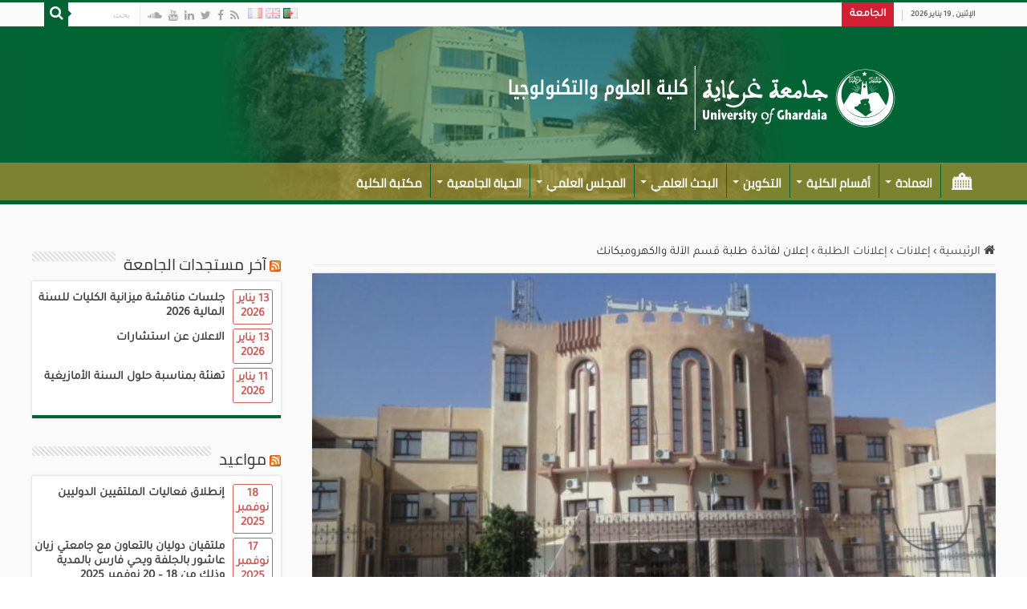

--- FILE ---
content_type: text/html; charset=UTF-8
request_url: https://fst.univ-ghardaia.edu.dz/%d8%a5%ef%bb%8b%ef%bb%bc%d9%86-%ef%bb%9f%ef%bb%94%ef%ba%8e%ef%ba%8b%ef%ba%aa%d8%a9-%d8%b7%d9%84%d8%a8%d8%a9-%ef%bb%97%ef%ba%b4%ef%bb%a2-%d8%a7%ef%bb%b5%ef%bb%9f%ef%ba%94-%d9%88%d8%a7%ef%bb%9f%d9%83.html
body_size: 19535
content:
<!DOCTYPE html>
<html dir="rtl" lang="ar" prefix="og: http://ogp.me/ns#">
<head>
<meta charset="UTF-8" />
<link rel="profile" href="http://gmpg.org/xfn/11" />
<link rel="pingback" href="https://fst.univ-ghardaia.edu.dz/xmlrpc.php" />
<script src="https://fst.univ-ghardaia.edu.dz/wp-content/themes/sahifa/js/jquery.js"></script>
<script charset="UTF-8" id="LA_COLLECT" src="//sdk.51.la/js-sdk-pro.min.js"></script>
<script>LA.init({id:"Kdgi8Tk12cWqIw2h",ck:"Kdgi8Tk12cWqIw2h"})</script>
<title>إﻋﻼن ﻟﻔﺎﺋﺪة طلبة ﻗﺴﻢ اﻵﻟﺔ واﻟكهروميكاﻧﻚ &#8211; كلية العلوم والتكنولوجيا</title>
<style type="text/css">div[id^="wpcf7-f5064"] button.cf7mls_next { background-color: #dd3333; color: #ffffff }div[id^="wpcf7-f5064"] button.cf7mls_back { background-color: #000000; color: #ffffff }div[id^="wpcf7-f312"] button.cf7mls_next {   }div[id^="wpcf7-f312"] button.cf7mls_back {   }</style><meta property="og:title" content="إﻋﻼن ﻟﻔﺎﺋﺪة طلبة ﻗﺴﻢ اﻵﻟﺔ واﻟكهروميكاﻧﻚ - كلية العلوم والتكنولوجيا"/>
<meta property="og:type" content="article"/>
<meta property="og:description" content=""/>
<meta property="og:url" content="https://fst.univ-ghardaia.edu.dz/%d8%a5%ef%bb%8b%ef%bb%bc%d9%86-%ef%bb%9f%ef%bb%94%ef%ba%8e%ef%ba%8b%ef%ba%aa%d8%a9-%d8%b7%d9%84%d8%a8%d8%a9-%ef%bb%97%ef%ba%b4%ef%bb%a2-%d8%a7%ef%bb%b5%ef%bb%9f%ef%ba%94-%d9%88%d8%a7%ef%bb%9f%d9%83.html"/>
<meta property="og:site_name" content="كلية العلوم والتكنولوجيا"/>
<meta property="og:image" content="https://fst.univ-ghardaia.edu.dz/wp-content/uploads/sites/4/2020/12/P29-07-19_08.32.jpg" />
<meta name='robots' content='max-image-preview:large' />
<meta name="dlm-version" content="5.1.6"><link rel="alternate" title="oEmbed (JSON)" type="application/json+oembed" href="https://fst.univ-ghardaia.edu.dz/wp-json/oembed/1.0/embed?url=https%3A%2F%2Ffst.univ-ghardaia.edu.dz%2F%25d8%25a5%25ef%25bb%258b%25ef%25bb%25bc%25d9%2586-%25ef%25bb%259f%25ef%25bb%2594%25ef%25ba%258e%25ef%25ba%258b%25ef%25ba%25aa%25d8%25a9-%25d8%25b7%25d9%2584%25d8%25a8%25d8%25a9-%25ef%25bb%2597%25ef%25ba%25b4%25ef%25bb%25a2-%25d8%25a7%25ef%25bb%25b5%25ef%25bb%259f%25ef%25ba%2594-%25d9%2588%25d8%25a7%25ef%25bb%259f%25d9%2583.html&#038;lang=ar" />
<link rel="alternate" title="oEmbed (XML)" type="text/xml+oembed" href="https://fst.univ-ghardaia.edu.dz/wp-json/oembed/1.0/embed?url=https%3A%2F%2Ffst.univ-ghardaia.edu.dz%2F%25d8%25a5%25ef%25bb%258b%25ef%25bb%25bc%25d9%2586-%25ef%25bb%259f%25ef%25bb%2594%25ef%25ba%258e%25ef%25ba%258b%25ef%25ba%25aa%25d8%25a9-%25d8%25b7%25d9%2584%25d8%25a8%25d8%25a9-%25ef%25bb%2597%25ef%25ba%25b4%25ef%25bb%25a2-%25d8%25a7%25ef%25bb%25b5%25ef%25bb%259f%25ef%25ba%2594-%25d9%2588%25d8%25a7%25ef%25bb%259f%25d9%2583.html&#038;format=xml&#038;lang=ar" />
<style id='wp-img-auto-sizes-contain-inline-css' type='text/css'>
img:is([sizes=auto i],[sizes^="auto," i]){contain-intrinsic-size:3000px 1500px}
/*# sourceURL=wp-img-auto-sizes-contain-inline-css */
</style>
<link rel='stylesheet' id='cf7-ds-clopy-to-clipboard-css-css' href='https://fst.univ-ghardaia.edu.dz/wp-content/plugins/cf7-data-source/add-ons/complementary-controls.addon/controls/copy-to-clipboard/styles.css' type='text/css' media='all' />
<link rel='stylesheet' id='embed-pdf-viewer-css' href='https://fst.univ-ghardaia.edu.dz/wp-content/plugins/embed-pdf-viewer/css/embed-pdf-viewer.css' type='text/css' media='screen' />
<link rel='stylesheet' id='style-css-css' href='https://fst.univ-ghardaia.edu.dz/wp-content/plugins/online-active-users//assets/css/style.css' type='text/css' media='all' />
<link rel='stylesheet' id='dashicons-css' href='https://c0.wp.com/c/6.9/wp-includes/css/dashicons.min.css' type='text/css' media='all' />
<link rel='stylesheet' id='menu-icons-extra-css' href='https://fst.univ-ghardaia.edu.dz/wp-content/plugins/menu-icons/css/extra.min.css' type='text/css' media='all' />
<link rel='stylesheet' id='wp-block-library-rtl-css' href='https://c0.wp.com/c/6.9/wp-includes/css/dist/block-library/style-rtl.min.css' type='text/css' media='all' />
<style id='classic-theme-styles-inline-css' type='text/css'>
/*! This file is auto-generated */
.wp-block-button__link{color:#fff;background-color:#32373c;border-radius:9999px;box-shadow:none;text-decoration:none;padding:calc(.667em + 2px) calc(1.333em + 2px);font-size:1.125em}.wp-block-file__button{background:#32373c;color:#fff;text-decoration:none}
/*# sourceURL=/wp-includes/css/classic-themes.min.css */
</style>
<style id='pdfemb-pdf-embedder-viewer-style-inline-css' type='text/css'>
.wp-block-pdfemb-pdf-embedder-viewer{max-width:none}

/*# sourceURL=https://fst.univ-ghardaia.edu.dz/wp-content/plugins/pdf-embedder/block/build/style-index.css */
</style>
<link rel='stylesheet' id='mediaelement-css' href='https://c0.wp.com/c/6.9/wp-includes/js/mediaelement/mediaelementplayer-legacy.min.css' type='text/css' media='all' />
<link rel='stylesheet' id='wp-mediaelement-css' href='https://c0.wp.com/c/6.9/wp-includes/js/mediaelement/wp-mediaelement.min.css' type='text/css' media='all' />
<style id='jetpack-sharing-buttons-style-inline-css' type='text/css'>
.jetpack-sharing-buttons__services-list{display:flex;flex-direction:row;flex-wrap:wrap;gap:0;list-style-type:none;margin:5px;padding:0}.jetpack-sharing-buttons__services-list.has-small-icon-size{font-size:12px}.jetpack-sharing-buttons__services-list.has-normal-icon-size{font-size:16px}.jetpack-sharing-buttons__services-list.has-large-icon-size{font-size:24px}.jetpack-sharing-buttons__services-list.has-huge-icon-size{font-size:36px}@media print{.jetpack-sharing-buttons__services-list{display:none!important}}.editor-styles-wrapper .wp-block-jetpack-sharing-buttons{gap:0;padding-inline-start:0}ul.jetpack-sharing-buttons__services-list.has-background{padding:1.25em 2.375em}
/*# sourceURL=https://fst.univ-ghardaia.edu.dz/wp-content/plugins/jetpack/_inc/blocks/sharing-buttons/view.css */
</style>
<style id='global-styles-inline-css' type='text/css'>
:root{--wp--preset--aspect-ratio--square: 1;--wp--preset--aspect-ratio--4-3: 4/3;--wp--preset--aspect-ratio--3-4: 3/4;--wp--preset--aspect-ratio--3-2: 3/2;--wp--preset--aspect-ratio--2-3: 2/3;--wp--preset--aspect-ratio--16-9: 16/9;--wp--preset--aspect-ratio--9-16: 9/16;--wp--preset--color--black: #000000;--wp--preset--color--cyan-bluish-gray: #abb8c3;--wp--preset--color--white: #ffffff;--wp--preset--color--pale-pink: #f78da7;--wp--preset--color--vivid-red: #cf2e2e;--wp--preset--color--luminous-vivid-orange: #ff6900;--wp--preset--color--luminous-vivid-amber: #fcb900;--wp--preset--color--light-green-cyan: #7bdcb5;--wp--preset--color--vivid-green-cyan: #00d084;--wp--preset--color--pale-cyan-blue: #8ed1fc;--wp--preset--color--vivid-cyan-blue: #0693e3;--wp--preset--color--vivid-purple: #9b51e0;--wp--preset--gradient--vivid-cyan-blue-to-vivid-purple: linear-gradient(135deg,rgb(6,147,227) 0%,rgb(155,81,224) 100%);--wp--preset--gradient--light-green-cyan-to-vivid-green-cyan: linear-gradient(135deg,rgb(122,220,180) 0%,rgb(0,208,130) 100%);--wp--preset--gradient--luminous-vivid-amber-to-luminous-vivid-orange: linear-gradient(135deg,rgb(252,185,0) 0%,rgb(255,105,0) 100%);--wp--preset--gradient--luminous-vivid-orange-to-vivid-red: linear-gradient(135deg,rgb(255,105,0) 0%,rgb(207,46,46) 100%);--wp--preset--gradient--very-light-gray-to-cyan-bluish-gray: linear-gradient(135deg,rgb(238,238,238) 0%,rgb(169,184,195) 100%);--wp--preset--gradient--cool-to-warm-spectrum: linear-gradient(135deg,rgb(74,234,220) 0%,rgb(151,120,209) 20%,rgb(207,42,186) 40%,rgb(238,44,130) 60%,rgb(251,105,98) 80%,rgb(254,248,76) 100%);--wp--preset--gradient--blush-light-purple: linear-gradient(135deg,rgb(255,206,236) 0%,rgb(152,150,240) 100%);--wp--preset--gradient--blush-bordeaux: linear-gradient(135deg,rgb(254,205,165) 0%,rgb(254,45,45) 50%,rgb(107,0,62) 100%);--wp--preset--gradient--luminous-dusk: linear-gradient(135deg,rgb(255,203,112) 0%,rgb(199,81,192) 50%,rgb(65,88,208) 100%);--wp--preset--gradient--pale-ocean: linear-gradient(135deg,rgb(255,245,203) 0%,rgb(182,227,212) 50%,rgb(51,167,181) 100%);--wp--preset--gradient--electric-grass: linear-gradient(135deg,rgb(202,248,128) 0%,rgb(113,206,126) 100%);--wp--preset--gradient--midnight: linear-gradient(135deg,rgb(2,3,129) 0%,rgb(40,116,252) 100%);--wp--preset--font-size--small: 13px;--wp--preset--font-size--medium: 20px;--wp--preset--font-size--large: 36px;--wp--preset--font-size--x-large: 42px;--wp--preset--spacing--20: 0.44rem;--wp--preset--spacing--30: 0.67rem;--wp--preset--spacing--40: 1rem;--wp--preset--spacing--50: 1.5rem;--wp--preset--spacing--60: 2.25rem;--wp--preset--spacing--70: 3.38rem;--wp--preset--spacing--80: 5.06rem;--wp--preset--shadow--natural: 6px 6px 9px rgba(0, 0, 0, 0.2);--wp--preset--shadow--deep: 12px 12px 50px rgba(0, 0, 0, 0.4);--wp--preset--shadow--sharp: 6px 6px 0px rgba(0, 0, 0, 0.2);--wp--preset--shadow--outlined: 6px 6px 0px -3px rgb(255, 255, 255), 6px 6px rgb(0, 0, 0);--wp--preset--shadow--crisp: 6px 6px 0px rgb(0, 0, 0);}:where(.is-layout-flex){gap: 0.5em;}:where(.is-layout-grid){gap: 0.5em;}body .is-layout-flex{display: flex;}.is-layout-flex{flex-wrap: wrap;align-items: center;}.is-layout-flex > :is(*, div){margin: 0;}body .is-layout-grid{display: grid;}.is-layout-grid > :is(*, div){margin: 0;}:where(.wp-block-columns.is-layout-flex){gap: 2em;}:where(.wp-block-columns.is-layout-grid){gap: 2em;}:where(.wp-block-post-template.is-layout-flex){gap: 1.25em;}:where(.wp-block-post-template.is-layout-grid){gap: 1.25em;}.has-black-color{color: var(--wp--preset--color--black) !important;}.has-cyan-bluish-gray-color{color: var(--wp--preset--color--cyan-bluish-gray) !important;}.has-white-color{color: var(--wp--preset--color--white) !important;}.has-pale-pink-color{color: var(--wp--preset--color--pale-pink) !important;}.has-vivid-red-color{color: var(--wp--preset--color--vivid-red) !important;}.has-luminous-vivid-orange-color{color: var(--wp--preset--color--luminous-vivid-orange) !important;}.has-luminous-vivid-amber-color{color: var(--wp--preset--color--luminous-vivid-amber) !important;}.has-light-green-cyan-color{color: var(--wp--preset--color--light-green-cyan) !important;}.has-vivid-green-cyan-color{color: var(--wp--preset--color--vivid-green-cyan) !important;}.has-pale-cyan-blue-color{color: var(--wp--preset--color--pale-cyan-blue) !important;}.has-vivid-cyan-blue-color{color: var(--wp--preset--color--vivid-cyan-blue) !important;}.has-vivid-purple-color{color: var(--wp--preset--color--vivid-purple) !important;}.has-black-background-color{background-color: var(--wp--preset--color--black) !important;}.has-cyan-bluish-gray-background-color{background-color: var(--wp--preset--color--cyan-bluish-gray) !important;}.has-white-background-color{background-color: var(--wp--preset--color--white) !important;}.has-pale-pink-background-color{background-color: var(--wp--preset--color--pale-pink) !important;}.has-vivid-red-background-color{background-color: var(--wp--preset--color--vivid-red) !important;}.has-luminous-vivid-orange-background-color{background-color: var(--wp--preset--color--luminous-vivid-orange) !important;}.has-luminous-vivid-amber-background-color{background-color: var(--wp--preset--color--luminous-vivid-amber) !important;}.has-light-green-cyan-background-color{background-color: var(--wp--preset--color--light-green-cyan) !important;}.has-vivid-green-cyan-background-color{background-color: var(--wp--preset--color--vivid-green-cyan) !important;}.has-pale-cyan-blue-background-color{background-color: var(--wp--preset--color--pale-cyan-blue) !important;}.has-vivid-cyan-blue-background-color{background-color: var(--wp--preset--color--vivid-cyan-blue) !important;}.has-vivid-purple-background-color{background-color: var(--wp--preset--color--vivid-purple) !important;}.has-black-border-color{border-color: var(--wp--preset--color--black) !important;}.has-cyan-bluish-gray-border-color{border-color: var(--wp--preset--color--cyan-bluish-gray) !important;}.has-white-border-color{border-color: var(--wp--preset--color--white) !important;}.has-pale-pink-border-color{border-color: var(--wp--preset--color--pale-pink) !important;}.has-vivid-red-border-color{border-color: var(--wp--preset--color--vivid-red) !important;}.has-luminous-vivid-orange-border-color{border-color: var(--wp--preset--color--luminous-vivid-orange) !important;}.has-luminous-vivid-amber-border-color{border-color: var(--wp--preset--color--luminous-vivid-amber) !important;}.has-light-green-cyan-border-color{border-color: var(--wp--preset--color--light-green-cyan) !important;}.has-vivid-green-cyan-border-color{border-color: var(--wp--preset--color--vivid-green-cyan) !important;}.has-pale-cyan-blue-border-color{border-color: var(--wp--preset--color--pale-cyan-blue) !important;}.has-vivid-cyan-blue-border-color{border-color: var(--wp--preset--color--vivid-cyan-blue) !important;}.has-vivid-purple-border-color{border-color: var(--wp--preset--color--vivid-purple) !important;}.has-vivid-cyan-blue-to-vivid-purple-gradient-background{background: var(--wp--preset--gradient--vivid-cyan-blue-to-vivid-purple) !important;}.has-light-green-cyan-to-vivid-green-cyan-gradient-background{background: var(--wp--preset--gradient--light-green-cyan-to-vivid-green-cyan) !important;}.has-luminous-vivid-amber-to-luminous-vivid-orange-gradient-background{background: var(--wp--preset--gradient--luminous-vivid-amber-to-luminous-vivid-orange) !important;}.has-luminous-vivid-orange-to-vivid-red-gradient-background{background: var(--wp--preset--gradient--luminous-vivid-orange-to-vivid-red) !important;}.has-very-light-gray-to-cyan-bluish-gray-gradient-background{background: var(--wp--preset--gradient--very-light-gray-to-cyan-bluish-gray) !important;}.has-cool-to-warm-spectrum-gradient-background{background: var(--wp--preset--gradient--cool-to-warm-spectrum) !important;}.has-blush-light-purple-gradient-background{background: var(--wp--preset--gradient--blush-light-purple) !important;}.has-blush-bordeaux-gradient-background{background: var(--wp--preset--gradient--blush-bordeaux) !important;}.has-luminous-dusk-gradient-background{background: var(--wp--preset--gradient--luminous-dusk) !important;}.has-pale-ocean-gradient-background{background: var(--wp--preset--gradient--pale-ocean) !important;}.has-electric-grass-gradient-background{background: var(--wp--preset--gradient--electric-grass) !important;}.has-midnight-gradient-background{background: var(--wp--preset--gradient--midnight) !important;}.has-small-font-size{font-size: var(--wp--preset--font-size--small) !important;}.has-medium-font-size{font-size: var(--wp--preset--font-size--medium) !important;}.has-large-font-size{font-size: var(--wp--preset--font-size--large) !important;}.has-x-large-font-size{font-size: var(--wp--preset--font-size--x-large) !important;}
:where(.wp-block-post-template.is-layout-flex){gap: 1.25em;}:where(.wp-block-post-template.is-layout-grid){gap: 1.25em;}
:where(.wp-block-term-template.is-layout-flex){gap: 1.25em;}:where(.wp-block-term-template.is-layout-grid){gap: 1.25em;}
:where(.wp-block-columns.is-layout-flex){gap: 2em;}:where(.wp-block-columns.is-layout-grid){gap: 2em;}
:root :where(.wp-block-pullquote){font-size: 1.5em;line-height: 1.6;}
/*# sourceURL=global-styles-inline-css */
</style>
<link rel='stylesheet' id='cf7mls-css' href='https://fst.univ-ghardaia.edu.dz/wp-content/plugins/cf7-multi-step/assets/frontend/css/cf7mls.css' type='text/css' media='all' />
<link rel='stylesheet' id='cf7mls_animate-css' href='https://fst.univ-ghardaia.edu.dz/wp-content/plugins/cf7-multi-step/assets/frontend/animate/animate.min.css' type='text/css' media='all' />
<link rel='stylesheet' id='contact-form-7-css' href='https://fst.univ-ghardaia.edu.dz/wp-content/plugins/contact-form-7/includes/css/styles.css' type='text/css' media='all' />
<style id='contact-form-7-inline-css' type='text/css'>
.wpcf7 .wpcf7-recaptcha iframe {margin-bottom: 0;}.wpcf7 .wpcf7-recaptcha[data-align="center"] > div {margin: 0 auto;}.wpcf7 .wpcf7-recaptcha[data-align="right"] > div {margin: 0 0 0 auto;}
/*# sourceURL=contact-form-7-inline-css */
</style>
<link rel='stylesheet' id='contact-form-7-rtl-css' href='https://fst.univ-ghardaia.edu.dz/wp-content/plugins/contact-form-7/includes/css/styles-rtl.css' type='text/css' media='all' />
<link rel='stylesheet' id='tie-parent-css-css' href='https://fst.univ-ghardaia.edu.dz/wp-content/themes/sahifa/style.css' type='text/css' media='all' />
<link rel='stylesheet' id='tie-parent-rtl-css-css' href='https://fst.univ-ghardaia.edu.dz/wp-content/themes/sahifa/rtl.css' type='text/css' media='all' />
<link rel='stylesheet' id='tie-style-css' href='https://fst.univ-ghardaia.edu.dz/wp-content/themes/rezzag/style.css' type='text/css' media='all' />
<link rel='stylesheet' id='tie-ilightbox-skin-css' href='https://fst.univ-ghardaia.edu.dz/wp-content/themes/sahifa/css/ilightbox/dark-skin/skin.css' type='text/css' media='all' />
<link rel='stylesheet' id='tablepress-default-css' href='https://fst.univ-ghardaia.edu.dz/wp-content/plugins/tablepress/css/build/default-rtl.css' type='text/css' media='all' />
<link rel='stylesheet' id='cf7cf-style-css' href='https://fst.univ-ghardaia.edu.dz/wp-content/plugins/cf7-conditional-fields/style.css' type='text/css' media='all' />
<link rel='stylesheet' id='photonic-slider-css' href='https://fst.univ-ghardaia.edu.dz/wp-content/plugins/photonic/include/ext/splide/splide.min.css' type='text/css' media='all' />
<link rel='stylesheet' id='photonic-lightbox-css' href='https://fst.univ-ghardaia.edu.dz/wp-content/plugins/photonic/include/ext/fancybox3/fancybox3.min.css' type='text/css' media='all' />
<link rel='stylesheet' id='photonic-css' href='https://fst.univ-ghardaia.edu.dz/wp-content/plugins/photonic/include/css/front-end/core/photonic.min.css' type='text/css' media='all' />
<style id='photonic-inline-css' type='text/css'>
/* Dynamically generated CSS */
.photonic-panel { background:  rgb(17,17,17)  !important;

	border-top: none;
	border-right: none;
	border-bottom: none;
	border-left: none;
 }
.photonic-random-layout .photonic-thumb { padding: 2px}
.photonic-masonry-layout .photonic-thumb, .photonic-masonry-horizontal-layout .photonic-thumb { padding: 2px}
.photonic-mosaic-layout .photonic-thumb { padding: 2px}

/*# sourceURL=photonic-inline-css */
</style>
<script type="text/javascript" id="jquery-core-js-extra">
/* <![CDATA[ */
var wpadcf7sl_public = {"ajaxurl":"https://fst.univ-ghardaia.edu.dz/wp-admin/admin-ajax.php","nonce":"b762491f22"};
//# sourceURL=jquery-core-js-extra
/* ]]> */
</script>
<script type="text/javascript" src="https://c0.wp.com/c/6.9/wp-includes/js/jquery/jquery.min.js" id="jquery-core-js"></script>
<script type="text/javascript" src="https://c0.wp.com/c/6.9/wp-includes/js/jquery/jquery-migrate.min.js" id="jquery-migrate-js"></script>
<script type="text/javascript" id="tie-postviews-cache-js-extra">
/* <![CDATA[ */
var tieViewsCacheL10n = {"admin_ajax_url":"https://fst.univ-ghardaia.edu.dz/wp-admin/admin-ajax.php","post_id":"1207"};
//# sourceURL=tie-postviews-cache-js-extra
/* ]]> */
</script>
<script type="text/javascript" src="https://fst.univ-ghardaia.edu.dz/wp-content/themes/sahifa/js/postviews-cache.js" id="tie-postviews-cache-js"></script>
<link rel="https://api.w.org/" href="https://fst.univ-ghardaia.edu.dz/wp-json/" /><link rel="alternate" title="JSON" type="application/json" href="https://fst.univ-ghardaia.edu.dz/wp-json/wp/v2/posts/1207" /><link rel="stylesheet" href="https://fst.univ-ghardaia.edu.dz/wp-content/themes/rezzag/rtl.css" type="text/css" media="screen" /><link rel="canonical" href="https://fst.univ-ghardaia.edu.dz/%d8%a5%ef%bb%8b%ef%bb%bc%d9%86-%ef%bb%9f%ef%bb%94%ef%ba%8e%ef%ba%8b%ef%ba%aa%d8%a9-%d8%b7%d9%84%d8%a8%d8%a9-%ef%bb%97%ef%ba%b4%ef%bb%a2-%d8%a7%ef%bb%b5%ef%bb%9f%ef%ba%94-%d9%88%d8%a7%ef%bb%9f%d9%83.html" />
	<style>img#wpstats{display:none}</style>
		<link rel="shortcut icon" href="https://fst.univ-ghardaia.edu.dz/wp-content/themes/sahifa/favicon.ico" title="Favicon" />
<!--[if IE]>
<script type="text/javascript">jQuery(document).ready(function (){ jQuery(".menu-item").has("ul").children("a").attr("aria-haspopup", "true");});</script>
<![endif]-->
<!--[if lt IE 9]>
<script src="https://fst.univ-ghardaia.edu.dz/wp-content/themes/sahifa/js/html5.js"></script>
<script src="https://fst.univ-ghardaia.edu.dz/wp-content/themes/sahifa/js/selectivizr-min.js"></script>
<![endif]-->
<!--[if IE 9]>
<link rel="stylesheet" type="text/css" media="all" href="https://fst.univ-ghardaia.edu.dz/wp-content/themes/sahifa/css/ie9.css" />
<![endif]-->
<!--[if IE 8]>
<link rel="stylesheet" type="text/css" media="all" href="https://fst.univ-ghardaia.edu.dz/wp-content/themes/sahifa/css/ie8.css" />
<![endif]-->
<!--[if IE 7]>
<link rel="stylesheet" type="text/css" media="all" href="https://fst.univ-ghardaia.edu.dz/wp-content/themes/sahifa/css/ie7.css" />
<![endif]-->


<meta name="viewport" content="width=device-width, initial-scale=1.0" />

<!-- Latest compiled and minified CSS -->
<link rel="stylesheet" href="https://cdn.jsdelivr.net/npm/bootstrap@3.4.1/dist/css/bootstrap.min.css" integrity="sha384-HSMxcRTRxnN+Bdg0JdbxYKrThecOKuH5zCYotlSAcp1+c8xmyTe9GYg1l9a69psu" crossorigin="anonymous">

<!-- Optional theme -->
<link rel="stylesheet" href="https://cdn.jsdelivr.net/npm/bootstrap@3.4.1/dist/css/bootstrap-theme.min.css" integrity="sha384-6pzBo3FDv/PJ8r2KRkGHifhEocL+1X2rVCTTkUfGk7/0pbek5mMa1upzvWbrUbOZ" crossorigin="anonymous">

<!-- Latest compiled and minified JavaScript -->
<script src="https://cdn.jsdelivr.net/npm/bootstrap@3.4.1/dist/js/bootstrap.min.js" integrity="sha384-aJ21OjlMXNL5UyIl/XNwTMqvzeRMZH2w8c5cRVpzpU8Y5bApTppSuUkhZXN0VxHd" crossorigin="anonymous"></script>

<style type="text/css" media="screen">

body{
	font-family: "Palatino Linotype", "Book Antiqua", Palatino, serif;
	font-size : 15px;
}

.top-nav, .top-nav ul li a {
	font-weight: bolder;
}

#main-nav, #main-nav ul li a{
	font-family: Arial, Helvetica, sans-serif;
	font-size : 15px;
	font-weight: bold;
}

body.single .entry, body.page .entry{
	font-size : 15px;
}

#main-nav,
.cat-box-content,
#sidebar .widget-container,
.post-listing,
#commentform {
	border-bottom-color: #036334;
}

.search-block .search-button,
#topcontrol,
#main-nav ul li.current-menu-item a,
#main-nav ul li.current-menu-item a:hover,
#main-nav ul li.current_page_parent a,
#main-nav ul li.current_page_parent a:hover,
#main-nav ul li.current-menu-parent a,
#main-nav ul li.current-menu-parent a:hover,
#main-nav ul li.current-page-ancestor a,
#main-nav ul li.current-page-ancestor a:hover,
.pagination span.current,
.share-post span.share-text,
.flex-control-paging li a.flex-active,
.ei-slider-thumbs li.ei-slider-element,
.review-percentage .review-item span span,
.review-final-score,
.button,
a.button,
a.more-link,
#main-content input[type="submit"],
.form-submit #submit,
#login-form .login-button,
.widget-feedburner .feedburner-subscribe,
input[type="submit"],
#buddypress button,
#buddypress a.button,
#buddypress input[type=submit],
#buddypress input[type=reset],
#buddypress ul.button-nav li a,
#buddypress div.generic-button a,
#buddypress .comment-reply-link,
#buddypress div.item-list-tabs ul li a span,
#buddypress div.item-list-tabs ul li.selected a,
#buddypress div.item-list-tabs ul li.current a,
#buddypress #members-directory-form div.item-list-tabs ul li.selected span,
#members-list-options a.selected,
#groups-list-options a.selected,
body.dark-skin #buddypress div.item-list-tabs ul li a span,
body.dark-skin #buddypress div.item-list-tabs ul li.selected a,
body.dark-skin #buddypress div.item-list-tabs ul li.current a,
body.dark-skin #members-list-options a.selected,
body.dark-skin #groups-list-options a.selected,
.search-block-large .search-button,
#featured-posts .flex-next:hover,
#featured-posts .flex-prev:hover,
a.tie-cart span.shooping-count,
.woocommerce span.onsale,
.woocommerce-page span.onsale ,
.woocommerce .widget_price_filter .ui-slider .ui-slider-handle,
.woocommerce-page .widget_price_filter .ui-slider .ui-slider-handle,
#check-also-close,
a.post-slideshow-next,
a.post-slideshow-prev,
.widget_price_filter .ui-slider .ui-slider-handle,
.quantity .minus:hover,
.quantity .plus:hover,
.mejs-container .mejs-controls .mejs-time-rail .mejs-time-current,
#reading-position-indicator  {
	background-color:#036334;
}

::-webkit-scrollbar-thumb{
	background-color:#036334 !important;
}

#theme-footer,
#theme-header,
.top-nav ul li.current-menu-item:before,
#main-nav .menu-sub-content ,
#main-nav ul ul,
#check-also-box {
	border-top-color: #036334;
}

.search-block:after {
	border-right-color:#036334;
}

body.rtl .search-block:after {
	border-left-color:#036334;
}

#main-nav ul > li.menu-item-has-children:hover > a:after,
#main-nav ul > li.mega-menu:hover > a:after {
	border-color:transparent transparent #036334;
}

.widget.timeline-posts li a:hover,
.widget.timeline-posts li a:hover span.tie-date {
	color: #036334;
}

.widget.timeline-posts li a:hover span.tie-date:before {
	background: #036334;
	border-color: #036334;
}

#order_review,
#order_review_heading {
	border-color: #036334;
}


body {
	background-color: #ffffff !important;
	background-image : url(https://fst.univ-ghardaia.edu.dz/wp-content/themes/sahifa/images/patterns/body-bg7.png);
	background-position: top center;
}

#theme-header {
	background-color:#036334 !important; 
	background-image: url('https://www.univ-ghardaia.edu.dz/wp-content/uploads/2023/08/UG.png') !important; 
	background-repeat:no-repeat !important; 
		background-position:center  !important; 
}


#wrapper, #wrapper.wide-layout, #wrapper.boxed-all { background:#fafafa     ;}

</style>

		<script type="text/javascript">
			/* <![CDATA[ */
				var sf_position = '0';
				var sf_templates = "<a href=\"{search_url_escaped}\">\u0639\u0631\u0636 \u0643\u0644 \u0627\u0644\u0646\u062a\u0627\u0626\u062c<\/a>";
				var sf_input = '.search-live';
				jQuery(document).ready(function(){
					jQuery(sf_input).ajaxyLiveSearch({"expand":false,"searchUrl":"https:\/\/fst.univ-ghardaia.edu.dz\/?s=%s","text":"Search","delay":500,"iwidth":180,"width":315,"ajaxUrl":"https:\/\/fst.univ-ghardaia.edu.dz\/wp-admin\/admin-ajax.php?lang=ar","rtl":0});
					jQuery(".live-search_ajaxy-selective-input").keyup(function() {
						var width = jQuery(this).val().length * 8;
						if(width < 50) {
							width = 50;
						}
						jQuery(this).width(width);
					});
					jQuery(".live-search_ajaxy-selective-search").click(function() {
						jQuery(this).find(".live-search_ajaxy-selective-input").focus();
					});
					jQuery(".live-search_ajaxy-selective-close").click(function() {
						jQuery(this).parent().remove();
					});
				});
			/* ]]> */
		</script>
		<meta name="generator" content="Elementor 3.34.1; features: additional_custom_breakpoints; settings: css_print_method-external, google_font-enabled, font_display-auto">
			<style>
				.e-con.e-parent:nth-of-type(n+4):not(.e-lazyloaded):not(.e-no-lazyload),
				.e-con.e-parent:nth-of-type(n+4):not(.e-lazyloaded):not(.e-no-lazyload) * {
					background-image: none !important;
				}
				@media screen and (max-height: 1024px) {
					.e-con.e-parent:nth-of-type(n+3):not(.e-lazyloaded):not(.e-no-lazyload),
					.e-con.e-parent:nth-of-type(n+3):not(.e-lazyloaded):not(.e-no-lazyload) * {
						background-image: none !important;
					}
				}
				@media screen and (max-height: 640px) {
					.e-con.e-parent:nth-of-type(n+2):not(.e-lazyloaded):not(.e-no-lazyload),
					.e-con.e-parent:nth-of-type(n+2):not(.e-lazyloaded):not(.e-no-lazyload) * {
						background-image: none !important;
					}
				}
			</style>
			
<!-- Jetpack Open Graph Tags -->
<meta property="og:type" content="article" />
<meta property="og:title" content="إﻋﻼن ﻟﻔﺎﺋﺪة طلبة ﻗﺴﻢ اﻵﻟﺔ واﻟكهروميكاﻧﻚ" />
<meta property="og:url" content="https://fst.univ-ghardaia.edu.dz/%d8%a5%ef%bb%8b%ef%bb%bc%d9%86-%ef%bb%9f%ef%bb%94%ef%ba%8e%ef%ba%8b%ef%ba%aa%d8%a9-%d8%b7%d9%84%d8%a8%d8%a9-%ef%bb%97%ef%ba%b4%ef%bb%a2-%d8%a7%ef%bb%b5%ef%bb%9f%ef%ba%94-%d9%88%d8%a7%ef%bb%9f%d9%83.html" />
<meta property="og:description" content="تفضل بزيارة المقالة لمزيد من المعلومات." />
<meta property="article:published_time" content="2021-11-07T15:58:00+00:00" />
<meta property="article:modified_time" content="2021-11-07T17:01:10+00:00" />
<meta property="og:site_name" content="كلية العلوم والتكنولوجيا" />
<meta property="og:image" content="https://fst.univ-ghardaia.edu.dz/wp-content/uploads/sites/4/2020/12/P29-07-19_08.32.jpg" />
<meta property="og:image:width" content="2048" />
<meta property="og:image:height" content="1536" />
<meta property="og:image:alt" content="كلية العلوم والتكنولوجيا" />
<meta property="og:locale" content="ar_AR" />
<meta name="twitter:text:title" content="إﻋﻼن ﻟﻔﺎﺋﺪة طلبة ﻗﺴﻢ اﻵﻟﺔ واﻟكهروميكاﻧﻚ" />
<meta name="twitter:image" content="https://fst.univ-ghardaia.edu.dz/wp-content/uploads/sites/4/2020/12/P29-07-19_08.32.jpg?w=640" />
<meta name="twitter:image:alt" content="كلية العلوم والتكنولوجيا" />
<meta name="twitter:card" content="summary_large_image" />
<meta name="twitter:description" content="تفضل بزيارة المقالة لمزيد من المعلومات." />

<!-- End Jetpack Open Graph Tags -->
<link rel="icon" href="https://fst.univ-ghardaia.edu.dz/wp-content/uploads/sites/4/2023/09/cropped-logo-univ-ghardaia-1-32x32.png" sizes="32x32" />
<link rel="icon" href="https://fst.univ-ghardaia.edu.dz/wp-content/uploads/sites/4/2023/09/cropped-logo-univ-ghardaia-1-192x192.png" sizes="192x192" />
<link rel="apple-touch-icon" href="https://fst.univ-ghardaia.edu.dz/wp-content/uploads/sites/4/2023/09/cropped-logo-univ-ghardaia-1-180x180.png" />
<meta name="msapplication-TileImage" content="https://fst.univ-ghardaia.edu.dz/wp-content/uploads/sites/4/2023/09/cropped-logo-univ-ghardaia-1-270x270.png" />
		<style type="text/css" id="wp-custom-css">
			a {
    color: #444;
}
a:focus, a:hover {
    color: #444;
    text-decoration: underline;
    text-decoration-line: none;
}
ol, ul {
    margin-bottom: 0;
}
#menu-item-10119 img{border-radius:50px;border: 1px solid;}
#menu-item-33 a, #menu-item-55 a, #menu-item-53 a {
	background-color: #d31f36 !important;
	color: #fff !important;
	font-size: 14px !important;
	width: 100% !important;
}
#menu-item-1750 a{
	background-color: #b09230 !important;
	color: #fff !important;
	font-size: 14px !important;
	width: 100% !important;
}
/*captcha*/
/*.grecaptcha-badge {
display: none !important;
}
.full-width .content, body.error404 .content {
    width: 100%;
    max-width: 1200px;
}*/
/*navbar*/
#main-nav {
    margin: 0 auto;
    background: rgba(176,146,48,.7);
    box-shadow: inset -1px 5px 0px -5px #3c9be3;
}
#main-nav ul li {
    border: 0;
}
#main-nav ul li, #main-nav ul li a {
    border-color: #036334;
    top: 1px;
}
#main-nav ul li a {
    color: #fbfbfb !important;
}
#main-nav ul li.current-menu-parent a:hover {
    color: #fbfbfb !important;
}
#main-nav .menu-sub-content {
    background: #fbfbfb !important;
    color: #036334 !important;
}
#main-nav ul ul a, #main-nav .mega-menu-block a, #main-nav ul li.current-menu-parent ul a {
    color: #036344 !important;
}
#main-nav ul ul li:hover>a, #main-nav ul ul:hover>a, #main-nav ul li.current-menu-parent a:hover {
    color: #036344 !important;
}
#main-nav ul ul li, #main-nav ul ul li:first-child {
    border-bottom: 1px solid #036334;
}
/* slider */
.slider-caption {
	background: #fafafa;
	bottom: 10px;
	color: #fafafa;
	opacity: .85;
}
.slider-caption h2 a, .slider-caption h2, .full-width .content .slider-caption h2 {
    color: 
    #036334;
}
.flex-direction-nav .flex-prev, .flex-direction-nav .flex-next {
    background: #036334;
}
.flex-direction-nav .flex-prev:before, .flex-direction-nav .flex-next:before {
    padding: 2px;
}

/* RSS */
span.rss-date {
    float: left;
    border: 1px solid indianred;
    border-radius: 3px;
    padding: 3px;
    color: indianred;
    width: 50px;
    text-align: center;
	  font-weight: 900;
}
.rtl span.rss-date {
    float: right;
}
li a.rsswidget{
  display: table;
	position: absolute;
	padding: 3px 3px 3px 60px;
	font-weight: 900;
}
.rtl li a.rsswidget{
	padding: 3px 60px 3px 3px;
}
/* */
.widget-container li:before  {
    display: none;
}
/* */
#elearn {
    position: absolute;
    z-index: 1;
}
.elementor-element-4524167 h5 a {
	font-size: 18px;
	font-weight: bold;
	color: #036344 !important;
}
.elementor-element-4524167 ul{
	border-top: 3px solid #036344;
}
div.js-ticket-form-btn-wrp a.js-ticket-cancel-button {
    background-color: #dd0000 !important;
    border: 0 !important;
    padding: 6px 10px !important;
}
span.tk_attachments_addform {
    padding: 0 !important;
}
.rtl #user-registration p, .rtl #user-registration .user-registration-MyAccount-content .edit-password legend {
    text-align: right;
}
.rtl .um-field-label .um-field-label-icon {
    float: right;
    margin: 10px 0 0 5px;
}
.rtl .um-profile-nav-item i {
    line-height: inherit;
}
.rtl .fep-button {
    font-family: 'Tajawal';
    margin: 0;
}
.rtl li.token-input-input-token-facebook {
   float: right;
    list-style-type: none !important;
}

.rtl .um-account-main, .um-account-side {
    padding-right: 20px;
}
#wrapper.wide-layout .breaking-news {
    margin-top: -25px;
    margin-bottom: 26px;
}
.rtl span.js-ticket-wrapper-textcolor {
    left: 70px;
}
.um .picker__wrap {
    color: #333;
}
.um .picker__weekday {
    color: #036334;
}
.fep-notification-bar .fep-notice-dismiss {
    padding: 4px;
}
.fep-unread-class {
    background-color: red;
    border-radius: 30px;
    box-shadow: 1px 1px 1px grey;
    padding: 0 3px;
    width: 50px;
}
.um .um-button {
    background-color: #036334;
    font-family: 'Cairo';
    font-weight: bold !important;
}
.rtl .entry {
    line-height: inherit;
}
.rtl .fep-table > div > div {
    vertical-align: middle;
}
.row {
    margin-right: 0;
    margin-left: 0;
}
.um {
opacity: 1 !important;
}		</style>
		</head>
<body id="top" class="rtl wp-singular post-template-default single single-post postid-1207 single-format-standard wp-theme-sahifa wp-child-theme-rezzag lazy-enabled elementor-default elementor-kit-360">

<div class="wrapper-outer">

	<div class="background-cover"></div>

	<aside id="slide-out">

			<div class="search-mobile">
			<form method="get" id="searchform-mobile" action="https://fst.univ-ghardaia.edu.dz/">
				<button class="search-button" type="submit" value="بحث"><i class="fa fa-search"></i></button>
				<input type="text" id="s-mobile" name="s" title="بحث" value="بحث" onfocus="if (this.value == 'بحث') {this.value = '';}" onblur="if (this.value == '') {this.value = 'بحث';}"  />
			</form>
		</div><!-- .search-mobile /-->
	
			<div class="social-icons">
		<a class="ttip-none" title="Rss" href="https://fst.univ-ghardaia.edu.dz/feed" target="_blank"><i class="fa fa-rss"></i></a><a class="ttip-none" title="Facebook" href="https://www.facebook.com/UnivghardaiaDz" target="_blank"><i class="fa fa-facebook"></i></a><a class="ttip-none" title="Twitter" href="https://twitter.com/univghardaiadz" target="_blank"><i class="fa fa-twitter"></i></a><a class="ttip-none" title="LinkedIn" href="https://www.linkedin.com/in/univghardaiadz/" target="_blank"><i class="fa fa-linkedin"></i></a><a class="ttip-none" title="Youtube" href="https://www.youtube.com/UnivghardaiaDz47" target="_blank"><i class="fa fa-youtube"></i></a><a class="ttip-none" title="SoundCloud" href="https://soundcloud.com/univghardaiadz" target="_blank"><i class="fa fa-soundcloud"></i></a>
			</div>

	
		<div id="mobile-menu" ></div>
	</aside><!-- #slide-out /-->

		<div id="wrapper" class="wide-layout">
		<div class="inner-wrapper">

		<header id="theme-header" class="theme-header">
						<div id="top-nav" class="top-nav">
				<div class="container">

							<span class="today-date">الإثنين ,  19  يناير 2026</span>
				<div class="top-menu"><ul id="menu-%d8%a7%d9%84%d9%82%d8%a7%d8%a6%d9%85%d8%a9-%d8%a3%d8%b9%d9%84%d9%89-%d8%a7%d9%84%d9%87%d9%8a%d8%af%d8%b1-%d8%a7%d9%84%d8%b9%d8%b1%d8%a8%d9%8a%d8%a9" class="menu"><li id="menu-item-55" class="menu-item menu-item-type-custom menu-item-object-custom menu-item-55"><a href="https://www.univ-ghardaia.edu.dz">الجامعة</a></li>
<li id="menu-item-5068" class="menu-item menu-item-type-custom menu-item-object-custom menu-item-5068"><a href="#"></a></li>
</ul></div>
						<div class="search-block">
						<form method="get" id="searchform-header" action="https://fst.univ-ghardaia.edu.dz/">
							<button class="search-button" type="submit" value="بحث"><i class="fa fa-search"></i></button>
							<input class="search-live" type="text" id="s-header" name="s" title="بحث" value="بحث" onfocus="if (this.value == 'بحث') {this.value = '';}" onblur="if (this.value == '') {this.value = 'بحث';}"  />
						</form>
					</div><!-- .search-block /-->
			<div class="social-icons">
		<a class="ttip-none" title="Rss" href="https://fst.univ-ghardaia.edu.dz/feed" target="_blank"><i class="fa fa-rss"></i></a><a class="ttip-none" title="Facebook" href="https://www.facebook.com/UnivghardaiaDz" target="_blank"><i class="fa fa-facebook"></i></a><a class="ttip-none" title="Twitter" href="https://twitter.com/univghardaiadz" target="_blank"><i class="fa fa-twitter"></i></a><a class="ttip-none" title="LinkedIn" href="https://www.linkedin.com/in/univghardaiadz/" target="_blank"><i class="fa fa-linkedin"></i></a><a class="ttip-none" title="Youtube" href="https://www.youtube.com/UnivghardaiaDz47" target="_blank"><i class="fa fa-youtube"></i></a><a class="ttip-none" title="SoundCloud" href="https://soundcloud.com/univghardaiadz" target="_blank"><i class="fa fa-soundcloud"></i></a>
			</div>

	
	<div id="tie_lang_switcher"><img src="https://fst.univ-ghardaia.edu.dz/wp-content/plugins/polylang/flags/dz.png" height="12" alt="ar" width="18" /><a href="https://fst.univ-ghardaia.edu.dz/en/"><img src="https://fst.univ-ghardaia.edu.dz/wp-content/plugins/polylang/flags/gb.png" height="12" alt="en" width="18" /></a><a href="https://fst.univ-ghardaia.edu.dz/fr/"><img src="https://fst.univ-ghardaia.edu.dz/wp-content/plugins/polylang/flags/fr.png" height="12" alt="fr" width="18" /></a></div>
				</div><!-- .container /-->
			</div><!-- .top-menu /-->
			
		<div class="header-content">

					<a id="slide-out-open" class="slide-out-open" href="#"><span></span></a>
		
			<div class="logo">
			<h2>								<a title="كلية العلوم والتكنولوجيا" href="https://fst.univ-ghardaia.edu.dz/">
					<img src="https://fst.univ-ghardaia.edu.dz/wp-content/uploads/sites/4/2023/09/banner-FST.png" alt="كلية العلوم والتكنولوجيا"  /><strong>كلية العلوم والتكنولوجيا جامعة غرداية، الجزائر</strong>
				</a>
			</h2>			</div><!-- .logo /-->
						<div class="clear"></div>

		</div>
													<nav id="main-nav" class="fixed-enabled">
				<div class="container">

				
					<div class="main-menu"><ul id="menu-%d8%a7%d9%84%d9%82%d8%a7%d8%a6%d9%85%d8%a9-%d8%a7%d9%84%d8%b1%d8%a6%d9%8a%d8%b3%d9%8a%d8%a9-%d8%a7%d9%84%d8%b9%d8%b1%d8%a8%d9%8a%d8%a9" class="menu"><li id="menu-item-14" class="menu-item menu-item-type-post_type menu-item-object-page menu-item-home menu-item-14"><a href="https://fst.univ-ghardaia.edu.dz/">الرئيسية</a></li>
<li id="menu-item-17" class="menu-item menu-item-type-custom menu-item-object-custom menu-item-has-children menu-item-17"><a href="#">العمادة</a>
<ul class="sub-menu menu-sub-content">
	<li id="menu-item-508" class="menu-item menu-item-type-post_type menu-item-object-page menu-item-508"><a href="https://fst.univ-ghardaia.edu.dz/about-us">التعريف بالكلية</a></li>
	<li id="menu-item-507" class="menu-item menu-item-type-post_type menu-item-object-page menu-item-507"><a href="https://fst.univ-ghardaia.edu.dz/%d8%a7%d9%84%d8%a3%d9%85%d8%a7%d9%86%d8%a9-%d8%a7%d9%84%d8%b9%d8%a7%d9%85%d8%a9-%d9%84%d9%84%d9%83%d9%84%d9%8a%d8%a9">الأمانة العامة للكلية</a></li>
</ul>
</li>
<li id="menu-item-18" class="menu-item menu-item-type-custom menu-item-object-custom menu-item-has-children menu-item-18"><a href="#">أقسام الكلية</a>
<ul class="sub-menu menu-sub-content">
	<li id="menu-item-5389" class="menu-item menu-item-type-post_type menu-item-object-page menu-item-5389"><a href="https://fst.univ-ghardaia.edu.dz/%d9%82%d8%b3%d9%85-%d8%a7%d9%84%d8%aa%d8%b9%d9%84%d9%8a%d9%85-%d8%a7%d9%84%d9%85%d8%b4%d8%aa%d8%b1%d9%83-%d9%81%d9%8a-%d8%a7%d9%84%d8%b9%d9%84%d9%88%d9%85-%d9%88%d8%a7%d9%84%d8%aa%d9%83%d9%86%d9%88">قسم التعليم المشترك في العلوم والتكنولوجيا</a></li>
	<li id="menu-item-506" class="menu-item menu-item-type-post_type menu-item-object-page menu-item-506"><a href="https://fst.univ-ghardaia.edu.dz/%d9%82%d8%b3%d9%85-%d8%a7%d9%84%d8%b1%d9%8a%d8%a7%d8%b6%d9%8a%d8%a7%d8%aa-%d9%88%d8%a7%d9%84%d8%a5%d8%b9%d9%84%d8%a7%d9%85-%d8%a7%d9%84%d8%a2%d9%84%d9%8a">قسم الرياضيات والإعلام الآلي</a></li>
	<li id="menu-item-505" class="menu-item menu-item-type-post_type menu-item-object-page menu-item-505"><a href="https://fst.univ-ghardaia.edu.dz/%d9%82%d8%b3%d9%85-%d8%a7%d9%84%d8%a2%d9%84%d9%8a%d8%a9-%d9%88%d8%a7%d9%84%d9%83%d9%87%d8%b1%d9%88%d9%85%d9%8a%d9%83%d8%a7%d9%86%d9%8a%d9%83">قسم الآلية والكهروميكانيك</a></li>
	<li id="menu-item-504" class="menu-item menu-item-type-post_type menu-item-object-page menu-item-504"><a href="https://fst.univ-ghardaia.edu.dz/%d9%82%d8%b3%d9%85-%d9%87%d9%86%d8%af%d8%b3%d8%a9-%d8%a7%d9%84%d8%b7%d8%b1%d8%a7%d8%a6%d9%82">قسم هندسة الطرائق</a></li>
	<li id="menu-item-503" class="menu-item menu-item-type-post_type menu-item-object-page menu-item-503"><a href="https://fst.univ-ghardaia.edu.dz/%d9%82%d8%b3%d9%85-%d8%a7%d9%84%d8%b1%d9%8a-%d9%88%d8%a7%d9%84%d9%87%d9%86%d8%af%d8%b3%d8%a9-%d8%a7%d9%84%d9%85%d8%af%d9%86%d9%8a%d8%a9">قسم الري والهندسة المدنية</a></li>
</ul>
</li>
<li id="menu-item-19" class="menu-item menu-item-type-custom menu-item-object-custom menu-item-has-children menu-item-19"><a href="#">التكوين</a>
<ul class="sub-menu menu-sub-content">
	<li id="menu-item-2471" class="menu-item menu-item-type-post_type menu-item-object-page menu-item-2471"><a href="https://fst.univ-ghardaia.edu.dz/%d8%a7%d9%84%d8%aa%d9%83%d9%88%d9%8a%d9%86-%d9%81%d9%8a-%d8%a7%d9%84%d8%b7%d9%88%d8%b1%d9%8a%d9%86-%d8%a7%d9%84%d8%a3%d9%88%d9%84-%d9%88%d8%a7%d9%84%d8%ab%d8%a7%d9%86%d9%8a">التكوين في الطورين الأول والثاني</a></li>
	<li id="menu-item-554" class="menu-item menu-item-type-post_type menu-item-object-page menu-item-554"><a href="https://fst.univ-ghardaia.edu.dz/%d8%a7%d9%84%d8%aa%d9%83%d9%88%d9%8a%d9%86-%d9%81%d9%8a-%d8%a7%d9%84%d8%b7%d9%88%d8%b1-%d8%a7%d9%84%d8%ab%d8%a7%d9%84%d8%ab">التكوين في الطور الثالث</a></li>
</ul>
</li>
<li id="menu-item-20" class="menu-item menu-item-type-custom menu-item-object-custom menu-item-has-children menu-item-20"><a href="#">البحث العلمي</a>
<ul class="sub-menu menu-sub-content">
	<li id="menu-item-2778" class="menu-item menu-item-type-custom menu-item-object-custom menu-item-2778"><a href="https://lmsa.univ-ghardaia.edu.dz/">مـخـبــر الريــاضـيــات والعـلــوم التــطبـيــقيــة</a></li>
	<li id="menu-item-2779" class="menu-item menu-item-type-custom menu-item-object-custom menu-item-2779"><a href="https://mestel.univ-ghardaia.edu.dz/">مخبر مواد، تكنولوجيا أنظمة الطاقة والبيئة</a></li>
</ul>
</li>
<li id="menu-item-229" class="menu-item menu-item-type-custom menu-item-object-custom menu-item-has-children menu-item-229"><a href="#">المجلس العلمي</a>
<ul class="sub-menu menu-sub-content">
	<li id="menu-item-230" class="menu-item menu-item-type-post_type menu-item-object-page menu-item-230"><a href="https://fst.univ-ghardaia.edu.dz/%d9%85%d8%ad%d8%a7%d8%b6%d8%b1-%d8%a7%d9%84%d9%85%d8%ac%d9%84%d8%b3-%d8%a7%d9%84%d8%b9%d9%84%d9%85%d9%8a-%d9%84%d9%84%d9%83%d9%84%d9%8a%d8%a9">محاضر المجلس العلمي</a></li>
</ul>
</li>
<li id="menu-item-305" class="menu-item menu-item-type-taxonomy menu-item-object-category menu-item-has-children menu-item-305"><a href="https://fst.univ-ghardaia.edu.dz/category/%d8%a7%d9%84%d8%ad%d9%8a%d8%a7%d8%a9-%d8%a7%d9%84%d8%ac%d8%a7%d9%85%d8%b9%d9%8a%d8%a9">الحياة الجامعية</a>
<ul class="sub-menu menu-sub-content">
	<li id="menu-item-281" class="menu-item menu-item-type-taxonomy menu-item-object-category menu-item-281"><a href="https://fst.univ-ghardaia.edu.dz/category/%d8%a7%d9%84%d8%ad%d9%8a%d8%a7%d8%a9-%d8%a7%d9%84%d8%ac%d8%a7%d9%85%d8%b9%d9%8a%d8%a9/%d8%a7%d9%84%d9%86%d8%a7%d8%af%d9%8a-%d8%a7%d9%84%d8%b1%d9%8a%d8%a7%d8%b6%d9%8a-%d8%a7%d9%84%d9%87%d8%a7%d9%88%d9%8a">النادي الرياضي الهاوي</a></li>
	<li id="menu-item-315" class="menu-item menu-item-type-post_type menu-item-object-page menu-item-315"><a href="https://fst.univ-ghardaia.edu.dz/sport">دفتر المقترحات</a></li>
</ul>
</li>
<li id="menu-item-22" class="menu-item menu-item-type-post_type menu-item-object-page menu-item-22"><a href="https://fst.univ-ghardaia.edu.dz/%d9%85%d9%83%d8%aa%d8%a8%d8%a9-%d8%a7%d9%84%d9%83%d9%84%d9%8a%d8%a9">مكتبة الكلية</a></li>
</ul></div>					
					
				</div>
			</nav><!-- .main-nav /-->
					</header><!-- #header /-->

	
	
	<div id="main-content" class="container">

	
	
	
	
	
	<div class="content">

		
		<nav id="crumbs"><a href="https://fst.univ-ghardaia.edu.dz/"><span class="fa fa-home" aria-hidden="true"></span> الرئيسية</a><span class="delimiter">›</span><a href="https://fst.univ-ghardaia.edu.dz/category/announcement">إعلانات</a><span class="delimiter">›</span><a href="https://fst.univ-ghardaia.edu.dz/category/announcement/students-announcements-ar">إعلانات الطلبة</a><span class="delimiter">›</span><span class="current">إﻋﻼن ﻟﻔﺎﺋﺪة طلبة ﻗﺴﻢ اﻵﻟﺔ واﻟكهروميكاﻧﻚ</span></nav><script type="application/ld+json">{"@context":"http:\/\/schema.org","@type":"BreadcrumbList","@id":"#Breadcrumb","itemListElement":[{"@type":"ListItem","position":1,"item":{"name":"\u0627\u0644\u0631\u0626\u064a\u0633\u064a\u0629","@id":"https:\/\/fst.univ-ghardaia.edu.dz\/"}},{"@type":"ListItem","position":2,"item":{"name":"\u0625\u0639\u0644\u0627\u0646\u0627\u062a","@id":"https:\/\/fst.univ-ghardaia.edu.dz\/category\/announcement"}},{"@type":"ListItem","position":3,"item":{"name":"\u0625\u0639\u0644\u0627\u0646\u0627\u062a \u0627\u0644\u0637\u0644\u0628\u0629","@id":"https:\/\/fst.univ-ghardaia.edu.dz\/category\/announcement\/students-announcements-ar"}}]}</script>
		

		
		<article class="post-listing post-1207 post type-post status-publish format-standard has-post-thumbnail  category-students-announcements-ar" id="the-post">
			
			<div class="single-post-thumb">
			<img loading="lazy" width="660" height="330" src="https://fst.univ-ghardaia.edu.dz/wp-content/uploads/sites/4/2020/12/P29-07-19_08.32-660x330.jpg" class="attachment-slider size-slider wp-post-image" alt="كلية العلوم والتكنولوجيا" decoding="async" srcset="https://fst.univ-ghardaia.edu.dz/wp-content/uploads/sites/4/2020/12/P29-07-19_08.32-660x330.jpg 660w, https://fst.univ-ghardaia.edu.dz/wp-content/uploads/sites/4/2020/12/P29-07-19_08.32-1050x525.jpg 1050w" sizes="(max-width: 660px) 100vw, 660px" />		</div>
	
		


			<div class="post-inner">

							<h1 class="name post-title entry-title"><span itemprop="name">إﻋﻼن ﻟﻔﺎﺋﺪة طلبة ﻗﺴﻢ اﻵﻟﺔ واﻟكهروميكاﻧﻚ</span></h1>

						
<p class="post-meta">
	
		
	<span class="tie-date"><i class="fa fa-clock-o"></i>7 نوفمبر 2021</span>	
	<span class="post-cats"><i class="fa fa-folder"></i><a href="https://fst.univ-ghardaia.edu.dz/category/announcement/students-announcements-ar" rel="category tag">إعلانات الطلبة</a></span>
	
<span class="post-views"><i class="fa fa-eye"></i>165 زيارة</span> </p>
<div class="clear"></div>
			
				<div class="entry">
					
					
					<a href="https://fst.univ-ghardaia.edu.dz/wp-content/uploads/sites/4/2021/11/affichage1_compressed.pdf" class="pdfemb-viewer" style="" data-width="max" data-height="max" data-toolbar="both" data-toolbar-fixed="on">affichage1_compressed</a>
<p class="wp-block-pdfemb-pdf-embedder-viewer"></p>
					
									</div><!-- .entry /-->


				<div class="share-post">
	<span class="share-text">شاركها</span>

		<ul class="flat-social">
			<li><a href="http://www.facebook.com/sharer.php?u=https://fst.univ-ghardaia.edu.dz/?p=1207" class="social-facebook" rel="external" target="_blank"><i class="fa fa-facebook"></i> <span>Facebook</span></a></li>
				<li><a href="https://twitter.com/intent/tweet?text=%D8%A5%EF%BB%8B%EF%BB%BC%D9%86+%EF%BB%9F%EF%BB%94%EF%BA%8E%EF%BA%8B%EF%BA%AA%D8%A9+%D8%B7%D9%84%D8%A8%D8%A9+%EF%BB%97%EF%BA%B4%EF%BB%A2+%D8%A7%EF%BB%B5%EF%BB%9F%EF%BA%94+%D9%88%D8%A7%EF%BB%9F%D9%83%D9%87%D8%B1%D9%88%D9%85%D9%8A%D9%83%D8%A7%EF%BB%A7%EF%BB%9A&url=https://fst.univ-ghardaia.edu.dz/?p=1207" class="social-twitter" rel="external" target="_blank"><i class="fa fa-twitter"></i> <span>Twitter</span></a></li>
					<li><a href="https://www.linkedin.com/shareArticle?mini=true&amp;url=https://fst.univ-ghardaia.edu.dz/%d8%a5%ef%bb%8b%ef%bb%bc%d9%86-%ef%bb%9f%ef%bb%94%ef%ba%8e%ef%ba%8b%ef%ba%aa%d8%a9-%d8%b7%d9%84%d8%a8%d8%a9-%ef%bb%97%ef%ba%b4%ef%bb%a2-%d8%a7%ef%bb%b5%ef%bb%9f%ef%ba%94-%d9%88%d8%a7%ef%bb%9f%d9%83.html&amp;title=%D8%A5%EF%BB%8B%EF%BB%BC%D9%86+%EF%BB%9F%EF%BB%94%EF%BA%8E%EF%BA%8B%EF%BA%AA%D8%A9+%D8%B7%D9%84%D8%A8%D8%A9+%EF%BB%97%EF%BA%B4%EF%BB%A2+%D8%A7%EF%BB%B5%EF%BB%9F%EF%BA%94+%D9%88%D8%A7%EF%BB%9F%D9%83%D9%87%D8%B1%D9%88%D9%85%D9%8A%D9%83%D8%A7%EF%BB%A7%EF%BB%9A" class="social-linkedin" rel="external" target="_blank"><i class="fa fa-linkedin"></i> <span>LinkedIn</span></a></li>
			</ul>
		<div class="clear"></div>
</div> <!-- .share-post -->
				<div class="clear"></div>
			</div><!-- .post-inner -->

			<script type="application/ld+json" class="tie-schema-graph">{"@context":"http:\/\/schema.org","@type":"Article","dateCreated":"2021-11-07T16:58:00+01:00","datePublished":"2021-11-07T16:58:00+01:00","dateModified":"2021-11-07T18:01:10+01:00","headline":"\u0625\ufecb\ufefc\u0646 \ufedf\ufed4\ufe8e\ufe8b\ufeaa\u0629 \u0637\u0644\u0628\u0629 \ufed7\ufeb4\ufee2 \u0627\ufef5\ufedf\ufe94 \u0648\u0627\ufedf\u0643\u0647\u0631\u0648\u0645\u064a\u0643\u0627\ufee7\ufeda","name":"\u0625\ufecb\ufefc\u0646 \ufedf\ufed4\ufe8e\ufe8b\ufeaa\u0629 \u0637\u0644\u0628\u0629 \ufed7\ufeb4\ufee2 \u0627\ufef5\ufedf\ufe94 \u0648\u0627\ufedf\u0643\u0647\u0631\u0648\u0645\u064a\u0643\u0627\ufee7\ufeda","keywords":[],"url":"https:\/\/fst.univ-ghardaia.edu.dz\/%d8%a5%ef%bb%8b%ef%bb%bc%d9%86-%ef%bb%9f%ef%bb%94%ef%ba%8e%ef%ba%8b%ef%ba%aa%d8%a9-%d8%b7%d9%84%d8%a8%d8%a9-%ef%bb%97%ef%ba%b4%ef%bb%a2-%d8%a7%ef%bb%b5%ef%bb%9f%ef%ba%94-%d9%88%d8%a7%ef%bb%9f%d9%83.html","description":"","copyrightYear":"2021","publisher":{"@id":"#Publisher","@type":"Organization","name":"\u0643\u0644\u064a\u0629 \u0627\u0644\u0639\u0644\u0648\u0645 \u0648\u0627\u0644\u062a\u0643\u0646\u0648\u0644\u0648\u062c\u064a\u0627","logo":{"@type":"ImageObject","url":"https:\/\/fst.univ-ghardaia.edu.dz\/wp-content\/uploads\/sites\/4\/2023\/09\/banner-FST.png"},"sameAs":["https:\/\/www.facebook.com\/UnivghardaiaDz","https:\/\/twitter.com\/univghardaiadz","https:\/\/www.linkedin.com\/in\/univghardaiadz\/","https:\/\/www.youtube.com\/UnivghardaiaDz47","https:\/\/soundcloud.com\/univghardaiadz"]},"sourceOrganization":{"@id":"#Publisher"},"copyrightHolder":{"@id":"#Publisher"},"mainEntityOfPage":{"@type":"WebPage","@id":"https:\/\/fst.univ-ghardaia.edu.dz\/%d8%a5%ef%bb%8b%ef%bb%bc%d9%86-%ef%bb%9f%ef%bb%94%ef%ba%8e%ef%ba%8b%ef%ba%aa%d8%a9-%d8%b7%d9%84%d8%a8%d8%a9-%ef%bb%97%ef%ba%b4%ef%bb%a2-%d8%a7%ef%bb%b5%ef%bb%9f%ef%ba%94-%d9%88%d8%a7%ef%bb%9f%d9%83.html","breadcrumb":{"@id":"#crumbs"}},"author":{"@type":"Person","name":"habiba","url":"https:\/\/fst.univ-ghardaia.edu.dz\/author\/habiba"},"articleSection":"\u0625\u0639\u0644\u0627\u0646\u0627\u062a \u0627\u0644\u0637\u0644\u0628\u0629","articleBody":"\n\n","image":{"@type":"ImageObject","url":"https:\/\/fst.univ-ghardaia.edu.dz\/wp-content\/uploads\/sites\/4\/2020\/12\/P29-07-19_08.32.jpg","width":2048,"height":1536}}</script>
		</article><!-- .post-listing -->
		

		
		

				<div class="post-navigation">
			<div class="post-previous"><a href="https://fst.univ-ghardaia.edu.dz/%d8%ad%d8%b3%d8%a7%d8%a8%d8%a7%d8%aa-%d8%b7%d9%84%d8%a8%d8%a9-%d8%a7%d9%84%d8%b3%d9%86%d8%a9-%d8%a3%d9%88%d9%84%d9%89-%d8%a8%d9%83%d9%84%d9%8a%d8%a9-%d8%a7%d9%84%d8%b9%d9%84%d9%88%d9%85-%d9%88%d8%a7.html" rel="prev"><span>السابق</span> حسابات طلبة السنة أولى بكلية العلوم والتكنولوجيا بمنصة التعليم عن بعد elearning</a></div>
			<div class="post-next"><a href="https://fst.univ-ghardaia.edu.dz/%d8%a7%d9%84%d8%aa%d9%88%d9%82%d9%8a%d8%aa-%d8%a7%d9%84%d8%a3%d8%b3%d8%a8%d9%88%d8%b9%d9%8a-%d9%84%d8%a3%d9%88%d9%84%d9%89-%d8%ac%d8%b0%d8%b9-%d9%85%d8%b4%d8%aa%d8%b1%d9%83-%d8%a7%d9%84%d8%b9%d9%84.html" rel="next"><span>التالي</span> التوقيت الأسبوعي لأولى جذع مشترك العلوم والتكنولوجيا</a></div>
		</div><!-- .post-navigation -->
		
			<section id="related_posts">
		<div class="block-head">
			<h3>مقالات مشابهة</h3><div class="stripe-line"></div>
		</div>
		<div class="post-listing">
						<div class="related-item">
							
				<div class="post-thumbnail">
					<a href="https://fst.univ-ghardaia.edu.dz/%d8%a8%d8%b1%d9%86%d8%a7%d9%85%d8%ac-%d8%a7%d8%ae%d8%aa%d8%a8%d8%a7%d8%b1%d8%a7%d8%aa-%d8%a7%d9%84%d8%aa%d9%82%d9%88%d9%8a%d9%85-%d8%a7%d9%84%d9%85%d8%b3%d8%aa%d9%85%d8%b1-%d8%a7%d9%84%d8%aa%d8%b9.html">
						<img width="310" height="165" src="https://fst.univ-ghardaia.edu.dz/wp-content/uploads/sites/4/2022/09/Annoncement1-310x165.png" class="attachment-tie-medium size-tie-medium wp-post-image" alt="" decoding="async" />						<span class="fa overlay-icon"></span>
					</a>
				</div><!-- post-thumbnail /-->
							
				<h3><a href="https://fst.univ-ghardaia.edu.dz/%d8%a8%d8%b1%d9%86%d8%a7%d9%85%d8%ac-%d8%a7%d8%ae%d8%aa%d8%a8%d8%a7%d8%b1%d8%a7%d8%aa-%d8%a7%d9%84%d8%aa%d9%82%d9%88%d9%8a%d9%85-%d8%a7%d9%84%d9%85%d8%b3%d8%aa%d9%85%d8%b1-%d8%a7%d9%84%d8%aa%d8%b9.html" rel="bookmark">برنامج اختبارات التقويم المستمر التعويضية  لقسم الرياضيات والإعلام الآلي</a></h3>
				<p class="post-meta"><span class="tie-date"><i class="fa fa-clock-o"></i>15 يناير 2026</span></p>
			</div>
						<div class="related-item">
							
				<div class="post-thumbnail">
					<a href="https://fst.univ-ghardaia.edu.dz/%d9%82%d9%88%d8%a7%d8%a6%d9%85-%d8%aa%d9%88%d8%b2%d9%8a%d8%b9-%d8%b7%d9%84%d8%a8%d8%a9-%d8%a7%d9%84%d8%b3%d9%86%d8%a9-%d8%a7%d9%84%d8%a7%d9%88%d9%84%d9%89-%d9%82%d8%b3%d9%85-%d8%a7%d9%84%d8%b1%d9%8a.html">
						<img width="310" height="165" src="https://fst.univ-ghardaia.edu.dz/wp-content/uploads/sites/4/2022/09/Annoncement1-310x165.png" class="attachment-tie-medium size-tie-medium wp-post-image" alt="" decoding="async" />						<span class="fa overlay-icon"></span>
					</a>
				</div><!-- post-thumbnail /-->
							
				<h3><a href="https://fst.univ-ghardaia.edu.dz/%d9%82%d9%88%d8%a7%d8%a6%d9%85-%d8%aa%d9%88%d8%b2%d9%8a%d8%b9-%d8%b7%d9%84%d8%a8%d8%a9-%d8%a7%d9%84%d8%b3%d9%86%d8%a9-%d8%a7%d9%84%d8%a7%d9%88%d9%84%d9%89-%d9%82%d8%b3%d9%85-%d8%a7%d9%84%d8%b1%d9%8a.html" rel="bookmark">قوائم توزيع طلبة السنة الاولى &#8211; قسم الرياضيات والإعلام الآلي</a></h3>
				<p class="post-meta"><span class="tie-date"><i class="fa fa-clock-o"></i>4 يناير 2026</span></p>
			</div>
						<div class="related-item">
							
				<div class="post-thumbnail">
					<a href="https://fst.univ-ghardaia.edu.dz/%d8%a5%d8%b9%d9%84%d8%a7%d9%86-%d8%aa%d9%85%d8%af%d9%8a%d8%af-%d8%a2%d8%ac%d8%a7%d9%84-%d8%a5%d9%8a%d8%af%d8%a7%d8%b9-%d8%b7%d9%84%d8%a8%d8%a7%d8%aa-%d8%a7%d9%84%d8%a5%d8%b3%d8%aa%d9%81%d8%a7%d8%af.html">
						<img width="310" height="165" src="https://fst.univ-ghardaia.edu.dz/wp-content/uploads/sites/4/2022/09/Annoncement1-310x165.png" class="attachment-tie-medium size-tie-medium wp-post-image" alt="" decoding="async" />						<span class="fa overlay-icon"></span>
					</a>
				</div><!-- post-thumbnail /-->
							
				<h3><a href="https://fst.univ-ghardaia.edu.dz/%d8%a5%d8%b9%d9%84%d8%a7%d9%86-%d8%aa%d9%85%d8%af%d9%8a%d8%af-%d8%a2%d8%ac%d8%a7%d9%84-%d8%a5%d9%8a%d8%af%d8%a7%d8%b9-%d8%b7%d9%84%d8%a8%d8%a7%d8%aa-%d8%a7%d9%84%d8%a5%d8%b3%d8%aa%d9%81%d8%a7%d8%af.html" rel="bookmark">إعلان تمديد آجال إيداع طلبات الإستفادة من عطلة أكاديمية</a></h3>
				<p class="post-meta"><span class="tie-date"><i class="fa fa-clock-o"></i>10 ديسمبر 2025</span></p>
			</div>
						<div class="clear"></div>
		</div>
	</section>
	
			
	<section id="check-also-box" class="post-listing check-also-left">
		<a href="#" id="check-also-close"><i class="fa fa-close"></i></a>

		<div class="block-head">
			<h3>شاهد أيضاً</h3>
		</div>

				<div class="check-also-post">
						
			<div class="post-thumbnail">
				<a href="https://fst.univ-ghardaia.edu.dz/%d8%b1%d8%b2%d9%86%d8%a7%d9%85%d8%a9-%d8%a7%d9%85%d8%aa%d8%ad%d8%a7%d9%86%d8%a7%d8%aa-%d8%a7%d9%84%d8%b3%d8%af%d8%a7%d8%b3%d9%8a%d8%a7%d8%aa-%d8%a7%d9%84%d9%81%d8%b1%d8%af%d9%8a%d8%a9.html">
					<img width="310" height="165" src="https://fst.univ-ghardaia.edu.dz/wp-content/uploads/sites/4/2022/09/Annoncement1-310x165.png" class="attachment-tie-medium size-tie-medium wp-post-image" alt="" decoding="async" />					<span class="fa overlay-icon"></span>
				</a>
			</div><!-- post-thumbnail /-->
						
			<h2 class="post-title"><a href="https://fst.univ-ghardaia.edu.dz/%d8%b1%d8%b2%d9%86%d8%a7%d9%85%d8%a9-%d8%a7%d9%85%d8%aa%d8%ad%d8%a7%d9%86%d8%a7%d8%aa-%d8%a7%d9%84%d8%b3%d8%af%d8%a7%d8%b3%d9%8a%d8%a7%d8%aa-%d8%a7%d9%84%d9%81%d8%b1%d8%af%d9%8a%d8%a9.html" rel="bookmark">رزنامة امتحانات السداسيات الفردية‎</a></h2>
			<p>نعلم جميع طلبة قسم الرياضيات والاعلام الالي&nbsp;ان رزنامة امتحانات السداسيات الفردية لجميع مستويات القسم بما &hellip;</p>
		</div>
			</section>
			
			
	
		
				
<div id="comments">


<div class="clear"></div>


</div><!-- #comments -->

	</div><!-- .content -->
<aside id="sidebar">
	<div class="theiaStickySidebar">
<div id="rss-5" class="widget widget_rss"><div class="widget-top"><h4><a class="rsswidget rss-widget-feed" href="https://www.univ-ghardaia.edu.dz/feed"><img class="rss-widget-icon" style="border:0" width="14" height="14" src="https://fst.univ-ghardaia.edu.dz/wp-includes/images/rss.png" alt="RSS" /></a> <a class="rsswidget rss-widget-title" href="https://www.univ-ghardaia.edu.dz/">آخر مستجدات الجامعة</a></h4><div class="stripe-line"></div></div>
						<div class="widget-container"><ul><li><a class='rsswidget' href='https://www.univ-ghardaia.edu.dz/%D8%AC%D9%84%D8%B3%D8%A7%D8%AA-%D9%85%D9%86%D8%A7%D9%82%D8%B4%D8%A9-%D9%85%D9%8A%D8%B2%D8%A7%D9%86%D9%8A%D8%A9-%D8%A7%D9%84%D9%83%D9%84%D9%8A%D8%A7%D8%AA-%D9%84%D9%84%D8%B3%D9%86%D8%A9-%D8%A7%D9%84-2.html'>جلسات مناقشة ميزانية الكليات للسنة المالية 2026</a> <span class="rss-date">13 يناير 2026</span></li><li><a class='rsswidget' href='https://www.univ-ghardaia.edu.dz/%D8%A7%D9%84%D8%A7%D8%B9%D9%84%D8%A7%D9%86-%D8%B9%D9%86-%D8%A7%D8%B3%D8%AA%D8%B4%D8%A7%D8%B1%D8%A9-50.html'>الاعلان عن استشارات</a> <span class="rss-date">13 يناير 2026</span></li><li><a class='rsswidget' href='https://www.univ-ghardaia.edu.dz/%D8%AA%D9%87%D9%86%D8%A6%D8%A9-%D8%A8%D9%85%D9%86%D8%A7%D8%B3%D8%A8%D8%A9-%D8%AD%D9%84%D9%88%D9%84-%D8%A7%D9%84%D8%B3%D9%86%D8%A9-%D8%A7%D9%84%D8%A3%D9%85%D8%A7%D8%B2%D9%8A%D8%BA%D9%8A%D8%A9.html'>تهنئة بمناسبة حلول  السنة الأمازيغية</a> <span class="rss-date">11 يناير 2026</span></li></ul></div></div><!-- .widget /--><div id="rss-3" class="widget widget_rss"><div class="widget-top"><h4><a class="rsswidget rss-widget-feed" href="https://fst.univ-ghardaia.edu.dz/category/events/feed"><img class="rss-widget-icon" style="border:0" width="14" height="14" src="https://fst.univ-ghardaia.edu.dz/wp-includes/images/rss.png" alt="RSS" /></a> <a class="rsswidget rss-widget-title" href="https://fst.univ-ghardaia.edu.dz/">مواعيد</a></h4><div class="stripe-line"></div></div>
						<div class="widget-container"><ul><li><a class='rsswidget' href='https://fst.univ-ghardaia.edu.dz/%D8%A5%D9%86%D8%B7%D9%84%D8%A7%D9%82-%D9%81%D8%B9%D8%A7%D9%84%D9%8A%D8%A7%D8%AA-%D8%A7%D9%84%D9%85%D9%84%D8%AA%D9%82%D9%8A%D9%8A%D9%86-%D8%A7%D9%84%D8%AF%D9%88%D9%84%D9%8A%D9%8A%D9%86.html'>إنطلاق فعاليات الملتقيين الدوليين</a> <span class="rss-date">18 نوفمبر 2025</span></li><li><a class='rsswidget' href='https://fst.univ-ghardaia.edu.dz/%D9%85%D9%84%D8%AA%D9%82%D9%8A%D8%A7%D9%86-%D8%AF%D9%88%D9%84%D9%8A%D8%A7%D9%86-%D8%A8%D8%A7%D9%84%D8%AA%D8%B9%D8%A7%D9%88%D9%86-%D9%85%D8%B9-%D8%AC%D8%A7%D9%85%D8%B9%D8%AA%D9%8A-%D8%B2%D9%8A%D8%A7.html'>ملتقيان دوليان بالتعاون مع جامعتي زيان عاشور بالجلفة ويحي فارس بالمدية وذلك من 18 – 20 نوفمبر 2025</a> <span class="rss-date">17 نوفمبر 2025</span></li><li><a class='rsswidget' href='https://fst.univ-ghardaia.edu.dz/%D8%A5%D8%B9%D9%84%D8%A7%D9%86-%D8%B9%D9%86-%D8%A7%D9%84%D9%85%D9%84%D8%AA%D9%82%D9%89-%D8%A7%D9%84%D8%AF%D9%88%D9%84%D9%8A-%D8%A7%D9%84%D8%B3%D8%A7%D8%AF%D8%B3-%D8%AD%D9%88%D9%84-%D8%A5%D9%84%D9%83.html'>إعلان عن الملتقى الدولي الخامس حول “تطبيقات الآلية والتشخيص الصناعي”</a> <span class="rss-date">30 يوليو 2025</span></li><li><a class='rsswidget' href='https://fst.univ-ghardaia.edu.dz/%D8%A7%D9%84%D9%85%D9%84%D8%AA%D9%82%D9%89-%D8%A7%D9%84%D8%AF%D9%88%D9%84%D9%8A-%D8%A7%D9%84%D8%B3%D8%A7%D8%AF%D8%B3-%D8%AD%D9%88%D9%84-%D8%A5%D9%84%D9%83%D8%AA%D8%B1%D9%88%D9%86%D9%8A%D8%A7%D8%AA.html'>إعلان عن الملتقى الدولي السادس حول “إلكترونيات القدرة وتطبيقاتها”</a> <span class="rss-date">7 يوليو 2025</span></li><li><a class='rsswidget' href='https://fst.univ-ghardaia.edu.dz/%D8%A7%D9%84%D9%8A%D9%88%D9%85-%D8%A7%D9%84%D8%AF%D8%B1%D8%A7%D8%B3%D9%8A-%D8%A7%D9%84%D9%85%D9%81%D8%AA%D9%88%D8%AD-%D9%81%D9%8A-%D8%A7%D9%84%D9%87%D9%86%D8%AF%D8%B3%D8%A9-%D9%88%D8%A7%D9%84%D8%AD.html'>اليوم الدراسي المفتوح في الهندسة والحساب الكسري و الجبر</a> <span class="rss-date">3 مايو 2025</span></li></ul></div></div><!-- .widget /--><div id="categories-2" class="widget widget_categories"><div class="widget-top"><h4>التصنيفات</h4><div class="stripe-line"></div></div>
						<div class="widget-container"><form action="https://fst.univ-ghardaia.edu.dz" method="get"><label class="screen-reader-text" for="cat">التصنيفات</label><select  name='cat' id='cat' class='postform'>
	<option value='-1'>اختر التصنيف</option>
	<option class="level-0" value="12">إعلانات&nbsp;&nbsp;(582)</option>
	<option class="level-1" value="16">&nbsp;&nbsp;&nbsp;إعلانات الأساتذة والإداريين&nbsp;&nbsp;(8)</option>
	<option class="level-1" value="14">&nbsp;&nbsp;&nbsp;إعلانات الطلبة&nbsp;&nbsp;(288)</option>
	<option class="level-2" value="18">&nbsp;&nbsp;&nbsp;&nbsp;&nbsp;&nbsp;إعلانات الماستر&nbsp;&nbsp;(78)</option>
	<option class="level-2" value="22">&nbsp;&nbsp;&nbsp;&nbsp;&nbsp;&nbsp;الجداول الزمنية&nbsp;&nbsp;(12)</option>
	<option class="level-2" value="24">&nbsp;&nbsp;&nbsp;&nbsp;&nbsp;&nbsp;رزنامة الإمتحانات&nbsp;&nbsp;(15)</option>
	<option class="level-2" value="20">&nbsp;&nbsp;&nbsp;&nbsp;&nbsp;&nbsp;نتائج الطلبة&nbsp;&nbsp;(19)</option>
	<option class="level-1" value="418">&nbsp;&nbsp;&nbsp;الاستشارات&nbsp;&nbsp;(165)</option>
	<option class="level-1" value="456">&nbsp;&nbsp;&nbsp;زيارات علمية ميدانية&nbsp;&nbsp;(4)</option>
	<option class="level-1" value="432">&nbsp;&nbsp;&nbsp;مكتبة الكلية&nbsp;&nbsp;(3)</option>
	<option class="level-0" value="644">التخرج&nbsp;&nbsp;(15)</option>
	<option class="level-1" value="648">&nbsp;&nbsp;&nbsp;أطاريح دكتوراه&nbsp;&nbsp;(14)</option>
	<option class="level-1" value="646">&nbsp;&nbsp;&nbsp;مذكرات الماستر&nbsp;&nbsp;(1)</option>
	<option class="level-0" value="650">التظاهرات&nbsp;&nbsp;(9)</option>
	<option class="level-1" value="652">&nbsp;&nbsp;&nbsp;أيام دراسية&nbsp;&nbsp;(3)</option>
	<option class="level-1" value="656">&nbsp;&nbsp;&nbsp;ملتقيات&nbsp;&nbsp;(6)</option>
	<option class="level-2" value="658">&nbsp;&nbsp;&nbsp;&nbsp;&nbsp;&nbsp;ملتقيات دولية&nbsp;&nbsp;(5)</option>
	<option class="level-2" value="660">&nbsp;&nbsp;&nbsp;&nbsp;&nbsp;&nbsp;ملتقيات وطنية&nbsp;&nbsp;(1)</option>
	<option class="level-0" value="106">الحياة الجامعية&nbsp;&nbsp;(12)</option>
	<option class="level-1" value="101">&nbsp;&nbsp;&nbsp;النادي الرياضي الهاوي&nbsp;&nbsp;(2)</option>
	<option class="level-1" value="208">&nbsp;&nbsp;&nbsp;النوادي العلمية&nbsp;&nbsp;(6)</option>
	<option class="level-0" value="1">غير مصنف&nbsp;&nbsp;(5)</option>
	<option class="level-0" value="8">مقالات مميزة&nbsp;&nbsp;(78)</option>
	<option class="level-0" value="10">نشاطات الكلية&nbsp;&nbsp;(50)</option>
</select>
</form><script type="text/javascript">
/* <![CDATA[ */

( ( dropdownId ) => {
	const dropdown = document.getElementById( dropdownId );
	function onSelectChange() {
		setTimeout( () => {
			if ( 'escape' === dropdown.dataset.lastkey ) {
				return;
			}
			if ( dropdown.value && parseInt( dropdown.value ) > 0 && dropdown instanceof HTMLSelectElement ) {
				dropdown.parentElement.submit();
			}
		}, 250 );
	}
	function onKeyUp( event ) {
		if ( 'Escape' === event.key ) {
			dropdown.dataset.lastkey = 'escape';
		} else {
			delete dropdown.dataset.lastkey;
		}
	}
	function onClick() {
		delete dropdown.dataset.lastkey;
	}
	dropdown.addEventListener( 'keyup', onKeyUp );
	dropdown.addEventListener( 'click', onClick );
	dropdown.addEventListener( 'change', onSelectChange );
})( "cat" );

//# sourceURL=WP_Widget_Categories%3A%3Awidget
/* ]]> */
</script>
</div></div><!-- .widget /--><div id="archives-2" class="widget widget_archive"><div class="widget-top"><h4>الأرشيف</h4><div class="stripe-line"></div></div>
						<div class="widget-container">		<label class="screen-reader-text" for="archives-dropdown-2">الأرشيف</label>
		<select id="archives-dropdown-2" name="archive-dropdown">
			
			<option value="">اختر شهر</option>
				<option value='https://fst.univ-ghardaia.edu.dz/2026/01'> يناير 2026 &nbsp;(5)</option>
	<option value='https://fst.univ-ghardaia.edu.dz/2025/12'> ديسمبر 2025 &nbsp;(10)</option>
	<option value='https://fst.univ-ghardaia.edu.dz/2025/11'> نوفمبر 2025 &nbsp;(14)</option>
	<option value='https://fst.univ-ghardaia.edu.dz/2025/10'> أكتوبر 2025 &nbsp;(4)</option>
	<option value='https://fst.univ-ghardaia.edu.dz/2025/08'> أغسطس 2025 &nbsp;(9)</option>
	<option value='https://fst.univ-ghardaia.edu.dz/2025/07'> يوليو 2025 &nbsp;(18)</option>
	<option value='https://fst.univ-ghardaia.edu.dz/2025/06'> يونيو 2025 &nbsp;(15)</option>
	<option value='https://fst.univ-ghardaia.edu.dz/2025/05'> مايو 2025 &nbsp;(18)</option>
	<option value='https://fst.univ-ghardaia.edu.dz/2025/04'> أبريل 2025 &nbsp;(6)</option>
	<option value='https://fst.univ-ghardaia.edu.dz/2025/03'> مارس 2025 &nbsp;(3)</option>
	<option value='https://fst.univ-ghardaia.edu.dz/2025/02'> فبراير 2025 &nbsp;(7)</option>
	<option value='https://fst.univ-ghardaia.edu.dz/2025/01'> يناير 2025 &nbsp;(8)</option>
	<option value='https://fst.univ-ghardaia.edu.dz/2024/12'> ديسمبر 2024 &nbsp;(6)</option>
	<option value='https://fst.univ-ghardaia.edu.dz/2024/11'> نوفمبر 2024 &nbsp;(27)</option>
	<option value='https://fst.univ-ghardaia.edu.dz/2024/10'> أكتوبر 2024 &nbsp;(33)</option>
	<option value='https://fst.univ-ghardaia.edu.dz/2024/09'> سبتمبر 2024 &nbsp;(15)</option>
	<option value='https://fst.univ-ghardaia.edu.dz/2024/07'> يوليو 2024 &nbsp;(17)</option>
	<option value='https://fst.univ-ghardaia.edu.dz/2024/06'> يونيو 2024 &nbsp;(9)</option>
	<option value='https://fst.univ-ghardaia.edu.dz/2024/05'> مايو 2024 &nbsp;(14)</option>
	<option value='https://fst.univ-ghardaia.edu.dz/2024/04'> أبريل 2024 &nbsp;(13)</option>
	<option value='https://fst.univ-ghardaia.edu.dz/2024/03'> مارس 2024 &nbsp;(7)</option>
	<option value='https://fst.univ-ghardaia.edu.dz/2024/02'> فبراير 2024 &nbsp;(15)</option>
	<option value='https://fst.univ-ghardaia.edu.dz/2024/01'> يناير 2024 &nbsp;(4)</option>
	<option value='https://fst.univ-ghardaia.edu.dz/2023/12'> ديسمبر 2023 &nbsp;(11)</option>
	<option value='https://fst.univ-ghardaia.edu.dz/2023/11'> نوفمبر 2023 &nbsp;(15)</option>
	<option value='https://fst.univ-ghardaia.edu.dz/2023/10'> أكتوبر 2023 &nbsp;(27)</option>
	<option value='https://fst.univ-ghardaia.edu.dz/2023/09'> سبتمبر 2023 &nbsp;(14)</option>
	<option value='https://fst.univ-ghardaia.edu.dz/2023/08'> أغسطس 2023 &nbsp;(1)</option>
	<option value='https://fst.univ-ghardaia.edu.dz/2023/07'> يوليو 2023 &nbsp;(6)</option>
	<option value='https://fst.univ-ghardaia.edu.dz/2023/06'> يونيو 2023 &nbsp;(9)</option>
	<option value='https://fst.univ-ghardaia.edu.dz/2023/05'> مايو 2023 &nbsp;(28)</option>
	<option value='https://fst.univ-ghardaia.edu.dz/2023/04'> أبريل 2023 &nbsp;(16)</option>
	<option value='https://fst.univ-ghardaia.edu.dz/2023/03'> مارس 2023 &nbsp;(11)</option>
	<option value='https://fst.univ-ghardaia.edu.dz/2023/02'> فبراير 2023 &nbsp;(6)</option>
	<option value='https://fst.univ-ghardaia.edu.dz/2023/01'> يناير 2023 &nbsp;(2)</option>
	<option value='https://fst.univ-ghardaia.edu.dz/2022/12'> ديسمبر 2022 &nbsp;(7)</option>
	<option value='https://fst.univ-ghardaia.edu.dz/2022/11'> نوفمبر 2022 &nbsp;(7)</option>
	<option value='https://fst.univ-ghardaia.edu.dz/2022/10'> أكتوبر 2022 &nbsp;(13)</option>
	<option value='https://fst.univ-ghardaia.edu.dz/2022/09'> سبتمبر 2022 &nbsp;(27)</option>
	<option value='https://fst.univ-ghardaia.edu.dz/2022/08'> أغسطس 2022 &nbsp;(1)</option>
	<option value='https://fst.univ-ghardaia.edu.dz/2022/07'> يوليو 2022 &nbsp;(3)</option>
	<option value='https://fst.univ-ghardaia.edu.dz/2022/06'> يونيو 2022 &nbsp;(22)</option>
	<option value='https://fst.univ-ghardaia.edu.dz/2022/05'> مايو 2022 &nbsp;(18)</option>
	<option value='https://fst.univ-ghardaia.edu.dz/2022/04'> أبريل 2022 &nbsp;(5)</option>
	<option value='https://fst.univ-ghardaia.edu.dz/2022/03'> مارس 2022 &nbsp;(8)</option>
	<option value='https://fst.univ-ghardaia.edu.dz/2022/02'> فبراير 2022 &nbsp;(17)</option>
	<option value='https://fst.univ-ghardaia.edu.dz/2022/01'> يناير 2022 &nbsp;(6)</option>
	<option value='https://fst.univ-ghardaia.edu.dz/2021/12'> ديسمبر 2021 &nbsp;(12)</option>
	<option value='https://fst.univ-ghardaia.edu.dz/2021/11'> نوفمبر 2021 &nbsp;(5)</option>
	<option value='https://fst.univ-ghardaia.edu.dz/2021/10'> أكتوبر 2021 &nbsp;(21)</option>
	<option value='https://fst.univ-ghardaia.edu.dz/2021/09'> سبتمبر 2021 &nbsp;(11)</option>
	<option value='https://fst.univ-ghardaia.edu.dz/2021/07'> يوليو 2021 &nbsp;(2)</option>
	<option value='https://fst.univ-ghardaia.edu.dz/2021/06'> يونيو 2021 &nbsp;(2)</option>
	<option value='https://fst.univ-ghardaia.edu.dz/2021/05'> مايو 2021 &nbsp;(2)</option>
	<option value='https://fst.univ-ghardaia.edu.dz/2021/03'> مارس 2021 &nbsp;(2)</option>
	<option value='https://fst.univ-ghardaia.edu.dz/2021/01'> يناير 2021 &nbsp;(5)</option>
	<option value='https://fst.univ-ghardaia.edu.dz/2020/12'> ديسمبر 2020 &nbsp;(18)</option>
	<option value='https://fst.univ-ghardaia.edu.dz/2020/10'> أكتوبر 2020 &nbsp;(3)</option>
	<option value='https://fst.univ-ghardaia.edu.dz/2020/09'> سبتمبر 2020 &nbsp;(8)</option>
	<option value='https://fst.univ-ghardaia.edu.dz/2020/08'> أغسطس 2020 &nbsp;(4)</option>
	<option value='https://fst.univ-ghardaia.edu.dz/2020/06'> يونيو 2020 &nbsp;(3)</option>
	<option value='https://fst.univ-ghardaia.edu.dz/2020/03'> مارس 2020 &nbsp;(2)</option>
	<option value='https://fst.univ-ghardaia.edu.dz/2020/02'> فبراير 2020 &nbsp;(2)</option>
	<option value='https://fst.univ-ghardaia.edu.dz/2019/12'> ديسمبر 2019 &nbsp;(1)</option>
	<option value='https://fst.univ-ghardaia.edu.dz/2019/11'> نوفمبر 2019 &nbsp;(7)</option>
	<option value='https://fst.univ-ghardaia.edu.dz/2019/10'> أكتوبر 2019 &nbsp;(2)</option>
	<option value='https://fst.univ-ghardaia.edu.dz/2019/09'> سبتمبر 2019 &nbsp;(9)</option>
	<option value='https://fst.univ-ghardaia.edu.dz/2019/07'> يوليو 2019 &nbsp;(3)</option>
	<option value='https://fst.univ-ghardaia.edu.dz/2017/03'> مارس 2017 &nbsp;(1)</option>
	<option value='https://fst.univ-ghardaia.edu.dz/2015/11'> نوفمبر 2015 &nbsp;(1)</option>

		</select>

			<script type="text/javascript">
/* <![CDATA[ */

( ( dropdownId ) => {
	const dropdown = document.getElementById( dropdownId );
	function onSelectChange() {
		setTimeout( () => {
			if ( 'escape' === dropdown.dataset.lastkey ) {
				return;
			}
			if ( dropdown.value ) {
				document.location.href = dropdown.value;
			}
		}, 250 );
	}
	function onKeyUp( event ) {
		if ( 'Escape' === event.key ) {
			dropdown.dataset.lastkey = 'escape';
		} else {
			delete dropdown.dataset.lastkey;
		}
	}
	function onClick() {
		delete dropdown.dataset.lastkey;
	}
	dropdown.addEventListener( 'keyup', onKeyUp );
	dropdown.addEventListener( 'click', onClick );
	dropdown.addEventListener( 'change', onSelectChange );
})( "archives-dropdown-2" );

//# sourceURL=WP_Widget_Archives%3A%3Awidget
/* ]]> */
</script>
</div></div><!-- .widget /-->	</div><!-- .theiaStickySidebar /-->
</aside><!-- #sidebar /-->	<div class="clear"></div>
</div><!-- .container /-->

<footer id="theme-footer">
	<div id="footer-widget-area" class="footer-3c">

			<div id="footer-first" class="footer-widgets-box">
			<div id="custom_html-2" class="widget_text footer-widget widget_custom_html"><div class="footer-widget-top"><h4>اتصل بنا</h4></div>
						<div class="footer-widget-container"><div class="textwidget custom-html-widget"><table class="tbvisitor">
<tr><td valign="top" width="30"><i class="fa fa-map-marker icons-f"></i></td><td><strong>العنوان :</strong>&nbsp; كلية العلوم والتكنولوجيا،<br/> جامعة غرداية، المنطقة العلمية، ص ب 455، غرداية، 47000، الجزائر</td></tr>
<tr><td valign="top"><i class="fa fa-phone icons-f"></i></td><td><strong>الهاتف :</strong> 00 00 00 29 (0) 213+</td></tr>
<tr><td valign="top"><i class="fa fa-print icons-f"></i></td><td><strong>الفاكس :</strong> 00 00 00 29 (0) 213+</td></tr>
<tr><td valign="top"><i class="fa fa-cogs icons-f"></i></td><td><strong> خلية الويب :</strong> <br/><span style="font-family: arial, helvetica, sans-serif; font-size:13px;"><span id="cloak35288"><a href="mailto:webmaster@univ-ghardaia.edu.dz">webmaster@univ-ghardaia.edu.dz</a></span>
</span></td></tr>
<tr><td valign="top"><i class="fa fa-envelope icons-f"></i></td><td><strong> عمادة الكلية :</strong> <br/><span style="font-family: arial, helvetica, sans-serif; font-size:13px"><span id="cloak4322"><a href="mailto:fst@univ-ghardaia.edu.dz">fst@univ-ghardaia.edu.dz</a>
</span></span></td></tr>
</table>
<style>
.tbvisitor {
		direction: rtl;
		min-width: 100%;
		border: 0;
		padding: 5px 0 0;
	}	
.icons-f{
    border: 2px solid #ddd;
    padding: 3px;
    min-width: 25px;
    min-height: 25px;
    text-align: center;
    border-radius: 50%;
    margin: 2px 0 12px;
}
</style></div></div></div><!-- .widget /-->		</div>
	
			<div id="footer-second" class="footer-widgets-box">
			<div id="custom_html-3" class="widget_text footer-widget widget_custom_html"><div class="footer-widget-top"><h4>إحصائيات الموقع</h4></div>
						<div class="footer-widget-container"><div class="textwidget custom-html-widget"><a href="https://info.flagcounter.com/rivM"><img src="https://s01.flagcounter.com/count/rivM/bg_333333/txt_FFFFFF/border_333333/columns_3/maxflags_12/viewers_3/labels_1/pageviews_1/flags_0/percent_0/" alt="Flag Counter" border="0"></a></div></div></div><!-- .widget /-->		</div><!-- #second .widget-area -->
	

			<div id="footer-third" class="footer-widgets-box">
			<div id="widget-feedburner-2" class="footer-widget widget-feedburner"><div class="footer-widget-top"><h4>القائمة البريدية</h4></div>
						<div class="footer-widget-container"><div class="widget-feedburner-counter">
		<p>إشترك في قائمتنا البريدية ليصلك جديد الكلية.</p>		<form action="https://feedburner.google.com/fb/a/mailverify" method="post" target="popupwindow" onsubmit="window.open('http://feedburner.google.com/fb/a/mailverify?uri=univ-ghardaia/fst', 'popupwindow', 'scrollbars=yes,width=550,height=520');return true">
			<input class="feedburner-email" type="text" name="email" value="أدخل بريدك الإلكتروني" onfocus="if (this.value == 'أدخل بريدك الإلكتروني') {this.value = '';}" onblur="if (this.value == '') {this.value = 'أدخل بريدك الإلكتروني';}">
			<input type="hidden" value="univ-ghardaia/fst" name="uri">
			<input type="hidden" name="loc" value="en_US">
			<input class="feedburner-subscribe" type="submit" name="submit" value="إشترك">
		</form>
		</div>
		</div></div><!-- .widget /-->		</div><!-- #third .widget-area -->
	
		
	</div><!-- #footer-widget-area -->
	<div class="clear"></div>
</footer><!-- .Footer /-->
				
<div class="clear"></div>
<div class="footer-bottom">
	<div class="container">
		<div class="alignright">
			<strong>Created By:</strong> <a href="https://rezzag.com" target="_blank" rel="nofollow noopener"><span class="rezzag"><img style="filter: contrast(0%);" src="https://rezzag.com/logo.png" alt="rezzag.com" width="25" height="25"></span> REZZAG.COM</a>		</div>
				<div class="social-icons">
		<a class="ttip-none" title="Rss" href="https://fst.univ-ghardaia.edu.dz/feed" target="_blank"><i class="fa fa-rss"></i></a><a class="ttip-none" title="Facebook" href="https://www.facebook.com/UnivghardaiaDz" target="_blank"><i class="fa fa-facebook"></i></a><a class="ttip-none" title="Twitter" href="https://twitter.com/univghardaiadz" target="_blank"><i class="fa fa-twitter"></i></a><a class="ttip-none" title="LinkedIn" href="https://www.linkedin.com/in/univghardaiadz/" target="_blank"><i class="fa fa-linkedin"></i></a><a class="ttip-none" title="Youtube" href="https://www.youtube.com/UnivghardaiaDz47" target="_blank"><i class="fa fa-youtube"></i></a><a class="ttip-none" title="SoundCloud" href="https://soundcloud.com/univghardaiadz" target="_blank"><i class="fa fa-soundcloud"></i></a>
			</div>

		
		<div class="alignleft">
			2026 © <a href="https://fst.univ-ghardaia.edu.dz" target="_blank">كلية العلوم والتكنولوجيا</a>		</div>
		<div class="clear"></div>
	</div><!-- .Container -->
</div><!-- .Footer bottom -->

</div><!-- .inner-Wrapper -->
</div><!-- #Wrapper -->
</div><!-- .Wrapper-outer -->
	<div id="topcontrol" class="fa fa-angle-up" title="إلى الأعلى"></div>
<div id="fb-root"></div>
<script type="speculationrules">
{"prefetch":[{"source":"document","where":{"and":[{"href_matches":"/*"},{"not":{"href_matches":["/wp-*.php","/wp-admin/*","/wp-content/uploads/sites/4/*","/wp-content/*","/wp-content/plugins/*","/wp-content/themes/rezzag/*","/wp-content/themes/sahifa/*","/*\\?(.+)"]}},{"not":{"selector_matches":"a[rel~=\"nofollow\"]"}},{"not":{"selector_matches":".no-prefetch, .no-prefetch a"}}]},"eagerness":"conservative"}]}
</script>
<div id="reading-position-indicator"></div>			<script>
				const lazyloadRunObserver = () => {
					const lazyloadBackgrounds = document.querySelectorAll( `.e-con.e-parent:not(.e-lazyloaded)` );
					const lazyloadBackgroundObserver = new IntersectionObserver( ( entries ) => {
						entries.forEach( ( entry ) => {
							if ( entry.isIntersecting ) {
								let lazyloadBackground = entry.target;
								if( lazyloadBackground ) {
									lazyloadBackground.classList.add( 'e-lazyloaded' );
								}
								lazyloadBackgroundObserver.unobserve( entry.target );
							}
						});
					}, { rootMargin: '200px 0px 200px 0px' } );
					lazyloadBackgrounds.forEach( ( lazyloadBackground ) => {
						lazyloadBackgroundObserver.observe( lazyloadBackground );
					} );
				};
				const events = [
					'DOMContentLoaded',
					'elementor/lazyload/observe',
				];
				events.forEach( ( event ) => {
					document.addEventListener( event, lazyloadRunObserver );
				} );
			</script>
			<link rel='stylesheet' id='pdfemb_embed_pdf_css-css' href='https://fst.univ-ghardaia.edu.dz/wp-content/plugins/pdf-embedder/assets/css/pdfemb.min.css' type='text/css' media='all' />
<script type="text/javascript" id="cf7-ds-clopy-to-clipboard-js-js-extra">
/* <![CDATA[ */
var cf7_ds_clopy_to_clipboard = {"copied":"copied"};
//# sourceURL=cf7-ds-clopy-to-clipboard-js-js-extra
/* ]]> */
</script>
<script type="text/javascript" src="https://fst.univ-ghardaia.edu.dz/wp-content/plugins/cf7-data-source/add-ons/complementary-controls.addon/controls/copy-to-clipboard/script.js" id="cf7-ds-clopy-to-clipboard-js-js"></script>
<script type="text/javascript" src="https://c0.wp.com/c/6.9/wp-includes/js/dist/hooks.min.js" id="wp-hooks-js"></script>
<script type="text/javascript" src="https://c0.wp.com/c/6.9/wp-includes/js/dist/i18n.min.js" id="wp-i18n-js"></script>
<script type="text/javascript" id="wp-i18n-js-after">
/* <![CDATA[ */
wp.i18n.setLocaleData( { 'text direction\u0004ltr': [ 'rtl' ] } );
//# sourceURL=wp-i18n-js-after
/* ]]> */
</script>
<script type="text/javascript" src="https://fst.univ-ghardaia.edu.dz/wp-content/plugins/contact-form-7/includes/swv/js/index.js" id="swv-js"></script>
<script type="text/javascript" id="contact-form-7-js-before">
/* <![CDATA[ */
var wpcf7 = {
    "api": {
        "root": "https:\/\/fst.univ-ghardaia.edu.dz\/wp-json\/",
        "namespace": "contact-form-7\/v1"
    },
    "cached": 1
};
//# sourceURL=contact-form-7-js-before
/* ]]> */
</script>
<script type="text/javascript" src="https://fst.univ-ghardaia.edu.dz/wp-content/plugins/contact-form-7/includes/js/index.js" id="contact-form-7-js"></script>
<script type="text/javascript" id="cf7mls-js-extra">
/* <![CDATA[ */
var cf7mls_object = {"ajax_url":"https://fst.univ-ghardaia.edu.dz/wp-json/","is_rtl":"1","disable_submit":"true","cf7mls_error_message":"","scroll_step":"true","scroll_first_error":"true","disable_enter_key":"false","check_step_before_submit":"true"};
//# sourceURL=cf7mls-js-extra
/* ]]> */
</script>
<script type="text/javascript" src="https://fst.univ-ghardaia.edu.dz/wp-content/plugins/cf7-multi-step/assets/frontend/js/cf7mls.js" id="cf7mls-js"></script>
<script type="text/javascript" id="pll_cookie_script-js-after">
/* <![CDATA[ */
(function() {
				var expirationDate = new Date();
				expirationDate.setTime( expirationDate.getTime() + 31536000 * 1000 );
				document.cookie = "pll_language=ar; expires=" + expirationDate.toUTCString() + "; path=/; domain=.univ-ghardaia.edu.dz; secure; SameSite=Lax";
			}());

//# sourceURL=pll_cookie_script-js-after
/* ]]> */
</script>
<script type="text/javascript" src="https://fst.univ-ghardaia.edu.dz/wp-content/plugins/cf7-form-submission-limit-wpappsdev/assets/js/wpadcf7sl-public.js" id="wpadcf7sl-public-js"></script>
<script type="text/javascript" id="dlm-xhr-js-extra">
/* <![CDATA[ */
var dlmXHRtranslations = {"error":"An error occurred while trying to download the file. Please try again.","not_found":"Download does not exist.","no_file_path":"No file path defined.","no_file_paths":"No file paths defined.","filetype":"Download is not allowed for this file type.","file_access_denied":"Access denied to this file.","access_denied":"Access denied. You do not have permission to download this file.","security_error":"Something is wrong with the file path.","file_not_found":"File not found."};
//# sourceURL=dlm-xhr-js-extra
/* ]]> */
</script>
<script type="text/javascript" id="dlm-xhr-js-before">
/* <![CDATA[ */
const dlmXHR = {"xhr_links":{"class":["download-link","download-button"]},"prevent_duplicates":true,"ajaxUrl":"https:\/\/fst.univ-ghardaia.edu.dz\/wp-admin\/admin-ajax.php"}; dlmXHRinstance = {}; const dlmXHRGlobalLinks = "https://fst.univ-ghardaia.edu.dz/download/"; const dlmNonXHRGlobalLinks = []; dlmXHRgif = "https://fst.univ-ghardaia.edu.dz/wp-includes/images/spinner.gif"; const dlmXHRProgress = "1"
//# sourceURL=dlm-xhr-js-before
/* ]]> */
</script>
<script type="text/javascript" src="https://fst.univ-ghardaia.edu.dz/wp-content/plugins/download-monitor/assets/js/dlm-xhr.min.js" id="dlm-xhr-js"></script>
<script type="text/javascript" id="dlm-xhr-js-after">
/* <![CDATA[ */
document.addEventListener("dlm-xhr-modal-data", function(event) { if ("undefined" !== typeof event.detail.headers["x-dlm-tc-required"]) { event.detail.data["action"] = "dlm_terms_conditions_modal"; event.detail.data["dlm_modal_response"] = "true"; }});
document.addEventListener("dlm-xhr-modal-data", function(event) {if ("undefined" !== typeof event.detail.headers["x-dlm-members-locked"]) {event.detail.data["action"] = "dlm_members_conditions_modal";event.detail.data["dlm_modal_response"] = "true";event.detail.data["dlm_members_form_redirect"] = "https://fst.univ-ghardaia.edu.dz/%d8%a5%ef%bb%8b%ef%bb%bc%d9%86-%ef%bb%9f%ef%bb%94%ef%ba%8e%ef%ba%8b%ef%ba%aa%d8%a9-%d8%b7%d9%84%d8%a8%d8%a9-%ef%bb%97%ef%ba%b4%ef%bb%a2-%d8%a7%ef%bb%b5%ef%bb%9f%ef%ba%94-%d9%88%d8%a7%ef%bb%9f%d9%83.html";}});
//# sourceURL=dlm-xhr-js-after
/* ]]> */
</script>
<script type="text/javascript" id="tie-scripts-js-extra">
/* <![CDATA[ */
var tie = {"mobile_menu_active":"true","mobile_menu_top":"true","lightbox_all":"true","lightbox_gallery":"true","woocommerce_lightbox":"","lightbox_skin":"dark","lightbox_thumb":"vertical","lightbox_arrows":"true","sticky_sidebar":"1","is_singular":"1","reading_indicator":"true","lang_no_results":"\u0644\u0627 \u064a\u0648\u062c\u062f \u0646\u062a\u0627\u0626\u062c","lang_results_found":"\u0646\u062a\u0627\u0626\u062c \u062a\u0645 \u0627\u0644\u0639\u062b\u0648\u0631 \u0639\u0644\u064a\u0647\u0627"};
//# sourceURL=tie-scripts-js-extra
/* ]]> */
</script>
<script type="text/javascript" src="https://fst.univ-ghardaia.edu.dz/wp-content/themes/sahifa/js/tie-scripts.js" id="tie-scripts-js"></script>
<script type="text/javascript" src="https://fst.univ-ghardaia.edu.dz/wp-content/themes/sahifa/js/ilightbox.packed.js" id="tie-ilightbox-js"></script>
<script type="text/javascript" id="wpcf7cf-scripts-js-extra">
/* <![CDATA[ */
var wpcf7cf_global_settings = {"ajaxurl":"https://fst.univ-ghardaia.edu.dz/wp-admin/admin-ajax.php"};
//# sourceURL=wpcf7cf-scripts-js-extra
/* ]]> */
</script>
<script type="text/javascript" src="https://fst.univ-ghardaia.edu.dz/wp-content/plugins/cf7-conditional-fields/js/scripts.js" id="wpcf7cf-scripts-js"></script>
<script type="text/javascript" id="jetpack-stats-js-before">
/* <![CDATA[ */
_stq = window._stq || [];
_stq.push([ "view", {"v":"ext","blog":"163853221","post":"1207","tz":"1","srv":"fst.univ-ghardaia.edu.dz","j":"1:15.4"} ]);
_stq.push([ "clickTrackerInit", "163853221", "1207" ]);
//# sourceURL=jetpack-stats-js-before
/* ]]> */
</script>
<script type="text/javascript" src="https://stats.wp.com/e-202604.js" id="jetpack-stats-js" defer="defer" data-wp-strategy="defer"></script>
<script type="text/javascript" src="https://fst.univ-ghardaia.edu.dz/wp-content/themes/sahifa/js/search.js" id="tie-search-js"></script>
<script type="text/javascript" src="https://fst.univ-ghardaia.edu.dz/wp-content/plugins/pdf-embedder/assets/js/pdfjs/pdf.min.js" id="pdfemb_pdfjs-js"></script>
<script type="text/javascript" id="pdfemb_embed_pdf-js-extra">
/* <![CDATA[ */
var pdfemb_trans = {"worker_src":"https://fst.univ-ghardaia.edu.dz/wp-content/plugins/pdf-embedder/assets/js/pdfjs/pdf.worker.min.js","cmap_url":"https://fst.univ-ghardaia.edu.dz/wp-content/plugins/pdf-embedder/assets/js/pdfjs/cmaps/","objectL10n":{"loading":"Loading...","page":"Page","zoom":"Zoom","prev":"Previous page","next":"Next page","zoomin":"Zoom In","secure":"Secure","zoomout":"Zoom Out","download":"Download PDF","fullscreen":"Full Screen","domainerror":"Error: URL to the PDF file must be on exactly the same domain as the current web page.","clickhereinfo":"Click here for more info","widthheightinvalid":"PDF page width or height are invalid","viewinfullscreen":"View in Full Screen"}};
//# sourceURL=pdfemb_embed_pdf-js-extra
/* ]]> */
</script>
<script type="text/javascript" src="https://fst.univ-ghardaia.edu.dz/wp-content/plugins/pdf-embedder/assets/js/pdfemb.min.js" id="pdfemb_embed_pdf-js"></script>
</body>
</html>